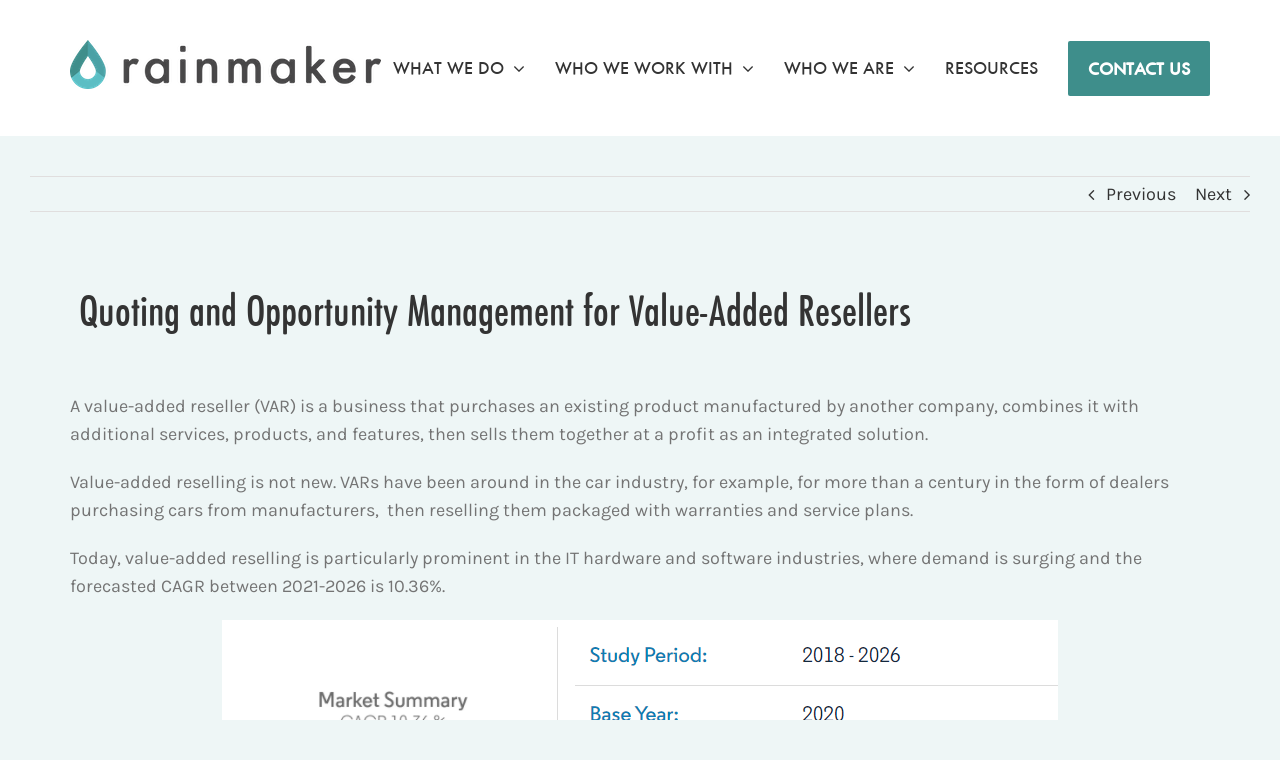

--- FILE ---
content_type: text/html; charset=UTF-8
request_url: https://rainmakercloud.com/blog/2021/07/14/quoting-and-opportunity-management-for-cpq-resellers/
body_size: 22492
content:
<!DOCTYPE html>
<html class="avada-html-layout-wide avada-html-header-position-top avada-is-100-percent-template" dir="ltr" lang="en-US"
	prefix="og: https://ogp.me/ns#"  prefix="og: http://ogp.me/ns# fb: http://ogp.me/ns/fb#">
<head>
	<meta http-equiv="X-UA-Compatible" content="IE=edge" />
	<meta http-equiv="Content-Type" content="text/html; charset=utf-8"/>
	<meta name="viewport" content="width=device-width, initial-scale=1" />
	
		<!-- All in One SEO 4.4.3 - aioseo.com -->
		<meta name="robots" content="max-image-preview:large" />
		<link rel="canonical" href="https://rainmakercloud.com/blog/2021/07/14/quoting-and-opportunity-management-for-cpq-resellers/" />
		<meta name="generator" content="All in One SEO (AIOSEO) 4.4.3" />
		<meta property="og:locale" content="en_US" />
		<meta property="og:site_name" content="Rainmaker Cloud - Innovate Your Salesforce. Transform Your Business." />
		<meta property="og:type" content="article" />
		<meta property="og:title" content="Quoting and Opportunity Management for Value-Added Resellers - Rainmaker Cloud" />
		<meta property="og:url" content="https://rainmakercloud.com/blog/2021/07/14/quoting-and-opportunity-management-for-cpq-resellers/" />
		<meta property="article:published_time" content="2021-07-14T23:03:06+00:00" />
		<meta property="article:modified_time" content="2021-07-21T15:57:48+00:00" />
		<meta name="twitter:card" content="summary_large_image" />
		<meta name="twitter:title" content="Quoting and Opportunity Management for Value-Added Resellers - Rainmaker Cloud" />
		<script type="application/ld+json" class="aioseo-schema">
			{"@context":"https:\/\/schema.org","@graph":[{"@type":"BlogPosting","@id":"https:\/\/rainmakercloud.com\/blog\/2021\/07\/14\/quoting-and-opportunity-management-for-cpq-resellers\/#blogposting","name":"Quoting and Opportunity Management for Value-Added Resellers - Rainmaker Cloud","headline":"Quoting and Opportunity Management for Value-Added Resellers","author":{"@id":"https:\/\/rainmakercloud.com\/blog\/author\/scagle\/#author"},"publisher":{"@id":"https:\/\/rainmakercloud.com\/#organization"},"image":{"@type":"ImageObject","url":"https:\/\/rainmakercloud.com\/wp-content\/uploads\/2021\/07\/iStock-1143055696-1.jpg","width":700,"height":394,"caption":"close up manager man hand typing on keyboard laptop for working report about company's profit with response e-mail marketing from vendor or customer , multitasking job concept"},"datePublished":"2021-07-14T23:03:06+00:00","dateModified":"2021-07-21T15:57:48+00:00","inLanguage":"en-US","mainEntityOfPage":{"@id":"https:\/\/rainmakercloud.com\/blog\/2021\/07\/14\/quoting-and-opportunity-management-for-cpq-resellers\/#webpage"},"isPartOf":{"@id":"https:\/\/rainmakercloud.com\/blog\/2021\/07\/14\/quoting-and-opportunity-management-for-cpq-resellers\/#webpage"},"articleSection":"Technology Expertise"},{"@type":"BreadcrumbList","@id":"https:\/\/rainmakercloud.com\/blog\/2021\/07\/14\/quoting-and-opportunity-management-for-cpq-resellers\/#breadcrumblist","itemListElement":[{"@type":"ListItem","@id":"https:\/\/rainmakercloud.com\/#listItem","position":1,"item":{"@type":"WebPage","@id":"https:\/\/rainmakercloud.com\/","name":"Home","description":"Innovate Your Salesforce. Transform Your Business.","url":"https:\/\/rainmakercloud.com\/"},"nextItem":"https:\/\/rainmakercloud.com\/blog\/2021\/#listItem"},{"@type":"ListItem","@id":"https:\/\/rainmakercloud.com\/blog\/2021\/#listItem","position":2,"item":{"@type":"WebPage","@id":"https:\/\/rainmakercloud.com\/blog\/2021\/","name":"2021","url":"https:\/\/rainmakercloud.com\/blog\/2021\/"},"nextItem":"https:\/\/rainmakercloud.com\/blog\/2021\/07\/#listItem","previousItem":"https:\/\/rainmakercloud.com\/#listItem"},{"@type":"ListItem","@id":"https:\/\/rainmakercloud.com\/blog\/2021\/07\/#listItem","position":3,"item":{"@type":"WebPage","@id":"https:\/\/rainmakercloud.com\/blog\/2021\/07\/","name":"July","url":"https:\/\/rainmakercloud.com\/blog\/2021\/07\/"},"nextItem":"https:\/\/rainmakercloud.com\/blog\/2021\/07\/14\/#listItem","previousItem":"https:\/\/rainmakercloud.com\/blog\/2021\/#listItem"},{"@type":"ListItem","@id":"https:\/\/rainmakercloud.com\/blog\/2021\/07\/14\/#listItem","position":4,"item":{"@type":"WebPage","@id":"https:\/\/rainmakercloud.com\/blog\/2021\/07\/14\/","name":"14","url":"https:\/\/rainmakercloud.com\/blog\/2021\/07\/14\/"},"nextItem":"https:\/\/rainmakercloud.com\/blog\/2021\/07\/14\/quoting-and-opportunity-management-for-cpq-resellers\/#listItem","previousItem":"https:\/\/rainmakercloud.com\/blog\/2021\/07\/#listItem"},{"@type":"ListItem","@id":"https:\/\/rainmakercloud.com\/blog\/2021\/07\/14\/quoting-and-opportunity-management-for-cpq-resellers\/#listItem","position":5,"item":{"@type":"WebPage","@id":"https:\/\/rainmakercloud.com\/blog\/2021\/07\/14\/quoting-and-opportunity-management-for-cpq-resellers\/","name":"Quoting and Opportunity Management for Value-Added Resellers","url":"https:\/\/rainmakercloud.com\/blog\/2021\/07\/14\/quoting-and-opportunity-management-for-cpq-resellers\/"},"previousItem":"https:\/\/rainmakercloud.com\/blog\/2021\/07\/14\/#listItem"}]},{"@type":"Organization","@id":"https:\/\/rainmakercloud.com\/#organization","name":"Rainmaker Cloud","url":"https:\/\/rainmakercloud.com\/"},{"@type":"Person","@id":"https:\/\/rainmakercloud.com\/blog\/author\/scagle\/#author","url":"https:\/\/rainmakercloud.com\/blog\/author\/scagle\/","name":"Stanton Cagle","image":{"@type":"ImageObject","@id":"https:\/\/rainmakercloud.com\/blog\/2021\/07\/14\/quoting-and-opportunity-management-for-cpq-resellers\/#authorImage","url":"https:\/\/secure.gravatar.com\/avatar\/ba788daedd27984496d02e9f19244a06?s=96&d=mm&r=g","width":96,"height":96,"caption":"Stanton Cagle"}},{"@type":"WebPage","@id":"https:\/\/rainmakercloud.com\/blog\/2021\/07\/14\/quoting-and-opportunity-management-for-cpq-resellers\/#webpage","url":"https:\/\/rainmakercloud.com\/blog\/2021\/07\/14\/quoting-and-opportunity-management-for-cpq-resellers\/","name":"Quoting and Opportunity Management for Value-Added Resellers - Rainmaker Cloud","inLanguage":"en-US","isPartOf":{"@id":"https:\/\/rainmakercloud.com\/#website"},"breadcrumb":{"@id":"https:\/\/rainmakercloud.com\/blog\/2021\/07\/14\/quoting-and-opportunity-management-for-cpq-resellers\/#breadcrumblist"},"author":{"@id":"https:\/\/rainmakercloud.com\/blog\/author\/scagle\/#author"},"creator":{"@id":"https:\/\/rainmakercloud.com\/blog\/author\/scagle\/#author"},"image":{"@type":"ImageObject","url":"https:\/\/rainmakercloud.com\/wp-content\/uploads\/2021\/07\/iStock-1143055696-1.jpg","@id":"https:\/\/rainmakercloud.com\/#mainImage","width":700,"height":394,"caption":"close up manager man hand typing on keyboard laptop for working report about company's profit with response e-mail marketing from vendor or customer , multitasking job concept"},"primaryImageOfPage":{"@id":"https:\/\/rainmakercloud.com\/blog\/2021\/07\/14\/quoting-and-opportunity-management-for-cpq-resellers\/#mainImage"},"datePublished":"2021-07-14T23:03:06+00:00","dateModified":"2021-07-21T15:57:48+00:00"},{"@type":"WebSite","@id":"https:\/\/rainmakercloud.com\/#website","url":"https:\/\/rainmakercloud.com\/","name":"Rainmaker Cloud","description":"Innovate Your Salesforce. Transform Your Business.","inLanguage":"en-US","publisher":{"@id":"https:\/\/rainmakercloud.com\/#organization"}}]}
		</script>
		<!-- All in One SEO -->


	<!-- This site is optimized with the Yoast SEO plugin v20.6 - https://yoast.com/wordpress/plugins/seo/ -->
	<title>Quoting and Opportunity Management for Value-Added Resellers - Rainmaker Cloud</title>
	<meta name="description" content="Automated solutions such as CPQ software are key for VARs looking to streamline processes and maximize revenue opportunities." />
	<link rel="canonical" href="https://rainmakercloud.com/blog/2021/07/14/quoting-and-opportunity-management-for-cpq-resellers/" />
	<meta property="og:locale" content="en_US" />
	<meta property="og:type" content="article" />
	<meta property="og:title" content="Quoting and Opportunity Management for Value-Added Resellers" />
	<meta property="og:description" content="Automated solutions such as CPQ software are key for VARs looking to streamline processes and maximize revenue opportunities." />
	<meta property="og:url" content="https://rainmakercloud.com/blog/2021/07/14/quoting-and-opportunity-management-for-cpq-resellers/" />
	<meta property="og:site_name" content="Rainmaker Cloud" />
	<meta property="article:publisher" content="https://www.facebook.com/rainmakercloud" />
	<meta property="article:published_time" content="2021-07-14T23:03:06+00:00" />
	<meta property="article:modified_time" content="2021-07-21T15:57:48+00:00" />
	<meta property="og:image" content="https://rainmakercloud.com/wp-content/uploads/2021/07/iStock-1143055696-1.jpg" />
	<meta property="og:image:width" content="700" />
	<meta property="og:image:height" content="394" />
	<meta property="og:image:type" content="image/jpeg" />
	<meta name="author" content="Stanton Cagle" />
	<meta name="twitter:card" content="summary_large_image" />
	<meta name="twitter:label1" content="Written by" />
	<meta name="twitter:data1" content="Stanton Cagle" />
	<meta name="twitter:label2" content="Est. reading time" />
	<meta name="twitter:data2" content="6 minutes" />
	<script type="application/ld+json" class="yoast-schema-graph">{"@context":"https://schema.org","@graph":[{"@type":"Article","@id":"https://rainmakercloud.com/blog/2021/07/14/quoting-and-opportunity-management-for-cpq-resellers/#article","isPartOf":{"@id":"https://rainmakercloud.com/blog/2021/07/14/quoting-and-opportunity-management-for-cpq-resellers/"},"author":{"name":"Stanton Cagle","@id":"https://rainmakercloud.com/#/schema/person/87c201e89e722ad7cc065555882d4aa9"},"headline":"Quoting and Opportunity Management for Value-Added Resellers","datePublished":"2021-07-14T23:03:06+00:00","dateModified":"2021-07-21T15:57:48+00:00","mainEntityOfPage":{"@id":"https://rainmakercloud.com/blog/2021/07/14/quoting-and-opportunity-management-for-cpq-resellers/"},"wordCount":1278,"commentCount":0,"publisher":{"@id":"https://rainmakercloud.com/#organization"},"image":{"@id":"https://rainmakercloud.com/blog/2021/07/14/quoting-and-opportunity-management-for-cpq-resellers/#primaryimage"},"thumbnailUrl":"https://rainmakercloud.com/wp-content/uploads/2021/07/iStock-1143055696-1.jpg","articleSection":["Technology Expertise"],"inLanguage":"en-US","potentialAction":[{"@type":"CommentAction","name":"Comment","target":["https://rainmakercloud.com/blog/2021/07/14/quoting-and-opportunity-management-for-cpq-resellers/#respond"]}]},{"@type":"WebPage","@id":"https://rainmakercloud.com/blog/2021/07/14/quoting-and-opportunity-management-for-cpq-resellers/","url":"https://rainmakercloud.com/blog/2021/07/14/quoting-and-opportunity-management-for-cpq-resellers/","name":"Quoting and Opportunity Management for Value-Added Resellers","isPartOf":{"@id":"https://rainmakercloud.com/#website"},"primaryImageOfPage":{"@id":"https://rainmakercloud.com/blog/2021/07/14/quoting-and-opportunity-management-for-cpq-resellers/#primaryimage"},"image":{"@id":"https://rainmakercloud.com/blog/2021/07/14/quoting-and-opportunity-management-for-cpq-resellers/#primaryimage"},"thumbnailUrl":"https://rainmakercloud.com/wp-content/uploads/2021/07/iStock-1143055696-1.jpg","datePublished":"2021-07-14T23:03:06+00:00","dateModified":"2021-07-21T15:57:48+00:00","description":"Automated solutions such as CPQ software are key for VARs looking to streamline processes and maximize revenue opportunities.","breadcrumb":{"@id":"https://rainmakercloud.com/blog/2021/07/14/quoting-and-opportunity-management-for-cpq-resellers/#breadcrumb"},"inLanguage":"en-US","potentialAction":[{"@type":"ReadAction","target":["https://rainmakercloud.com/blog/2021/07/14/quoting-and-opportunity-management-for-cpq-resellers/"]}]},{"@type":"ImageObject","inLanguage":"en-US","@id":"https://rainmakercloud.com/blog/2021/07/14/quoting-and-opportunity-management-for-cpq-resellers/#primaryimage","url":"https://rainmakercloud.com/wp-content/uploads/2021/07/iStock-1143055696-1.jpg","contentUrl":"https://rainmakercloud.com/wp-content/uploads/2021/07/iStock-1143055696-1.jpg","width":700,"height":394,"caption":"close up manager man hand typing on keyboard laptop for working report about company's profit with response e-mail marketing from vendor or customer , multitasking job concept"},{"@type":"BreadcrumbList","@id":"https://rainmakercloud.com/blog/2021/07/14/quoting-and-opportunity-management-for-cpq-resellers/#breadcrumb","itemListElement":[{"@type":"ListItem","position":1,"name":"Home","item":"https://rainmakercloud.com/"},{"@type":"ListItem","position":2,"name":"Quoting and Opportunity Management for Value-Added Resellers"}]},{"@type":"WebSite","@id":"https://rainmakercloud.com/#website","url":"https://rainmakercloud.com/","name":"Rainmaker Cloud","description":"Innovate Your Salesforce. Transform Your Business.","publisher":{"@id":"https://rainmakercloud.com/#organization"},"potentialAction":[{"@type":"SearchAction","target":{"@type":"EntryPoint","urlTemplate":"https://rainmakercloud.com/?s={search_term_string}"},"query-input":"required name=search_term_string"}],"inLanguage":"en-US"},{"@type":"Organization","@id":"https://rainmakercloud.com/#organization","name":"Rainmaker Cloud","url":"https://rainmakercloud.com/","logo":{"@type":"ImageObject","inLanguage":"en-US","@id":"https://rainmakercloud.com/#/schema/logo/image/","url":"https://rainmakercloud.com/wp-content/uploads/2021/01/rainmaker_cloud.png","contentUrl":"https://rainmakercloud.com/wp-content/uploads/2021/01/rainmaker_cloud.png","width":622,"height":98,"caption":"Rainmaker Cloud"},"image":{"@id":"https://rainmakercloud.com/#/schema/logo/image/"},"sameAs":["https://www.facebook.com/rainmakercloud","https://www.linkedin.com/company/rainmaker-associates-llc"]},{"@type":"Person","@id":"https://rainmakercloud.com/#/schema/person/87c201e89e722ad7cc065555882d4aa9","name":"Stanton Cagle","image":{"@type":"ImageObject","inLanguage":"en-US","@id":"https://rainmakercloud.com/#/schema/person/image/","url":"https://secure.gravatar.com/avatar/ba788daedd27984496d02e9f19244a06?s=96&d=mm&r=g","contentUrl":"https://secure.gravatar.com/avatar/ba788daedd27984496d02e9f19244a06?s=96&d=mm&r=g","caption":"Stanton Cagle"},"url":"https://rainmakercloud.com/blog/author/scagle/"}]}</script>
	<!-- / Yoast SEO plugin. -->


<link rel='dns-prefetch' href='//js.hs-scripts.com' />
<link rel='dns-prefetch' href='//s.w.org' />
<link rel="alternate" type="application/rss+xml" title="Rainmaker Cloud &raquo; Feed" href="https://rainmakercloud.com/feed/" />
<link rel="alternate" type="application/rss+xml" title="Rainmaker Cloud &raquo; Comments Feed" href="https://rainmakercloud.com/comments/feed/" />
					<link rel="shortcut icon" href="https://rainmakercloud.com/wp-content/uploads/2019/08/favicon-32x32-1.png" type="image/x-icon" />
		
					<!-- Apple Touch Icon -->
			<link rel="apple-touch-icon" sizes="180x180" href="https://rainmakercloud.com/wp-content/uploads/2019/08/apple-touch-icon-114x114.png">
		
					<!-- Android Icon -->
			<link rel="icon" sizes="192x192" href="https://rainmakercloud.com/wp-content/uploads/2019/08/apple-touch-icon-57x57.png">
		
					<!-- MS Edge Icon -->
			<meta name="msapplication-TileImage" content="https://rainmakercloud.com/wp-content/uploads/2019/08/apple-touch-icon-72x72.png">
				<link rel="alternate" type="application/rss+xml" title="Rainmaker Cloud &raquo; Quoting and Opportunity Management for Value-Added Resellers Comments Feed" href="https://rainmakercloud.com/blog/2021/07/14/quoting-and-opportunity-management-for-cpq-resellers/feed/" />

		<meta property="og:title" content="Quoting and Opportunity Management for Value-Added Resellers"/>
		<meta property="og:type" content="article"/>
		<meta property="og:url" content="https://rainmakercloud.com/blog/2021/07/14/quoting-and-opportunity-management-for-cpq-resellers/"/>
		<meta property="og:site_name" content="Rainmaker Cloud"/>
		<meta property="og:description" content=" Quoting and Opportunity Management for Value-Added Resellers
A value-added reseller (VAR) is a business that purchases an existing product manufactured by another company, combines it with additional services, products, and features, then sells them together at a profit as an integrated solution.

Value-added reselling is not new. VARs have been around"/>

									<meta property="og:image" content="https://rainmakercloud.com/wp-content/uploads/2021/07/iStock-1143055696-1.jpg"/>
									<!-- This site uses the Google Analytics by MonsterInsights plugin v9.11.1 - Using Analytics tracking - https://www.monsterinsights.com/ -->
							<script src="//www.googletagmanager.com/gtag/js?id=G-3XMMPSMH98"  data-cfasync="false" data-wpfc-render="false" type="text/javascript" async></script>
			<script data-cfasync="false" data-wpfc-render="false" type="text/javascript">
				var mi_version = '9.11.1';
				var mi_track_user = true;
				var mi_no_track_reason = '';
								var MonsterInsightsDefaultLocations = {"page_location":"https:\/\/rainmakercloud.com\/blog\/2021\/07\/14\/quoting-and-opportunity-management-for-cpq-resellers\/"};
								if ( typeof MonsterInsightsPrivacyGuardFilter === 'function' ) {
					var MonsterInsightsLocations = (typeof MonsterInsightsExcludeQuery === 'object') ? MonsterInsightsPrivacyGuardFilter( MonsterInsightsExcludeQuery ) : MonsterInsightsPrivacyGuardFilter( MonsterInsightsDefaultLocations );
				} else {
					var MonsterInsightsLocations = (typeof MonsterInsightsExcludeQuery === 'object') ? MonsterInsightsExcludeQuery : MonsterInsightsDefaultLocations;
				}

								var disableStrs = [
										'ga-disable-G-3XMMPSMH98',
									];

				/* Function to detect opted out users */
				function __gtagTrackerIsOptedOut() {
					for (var index = 0; index < disableStrs.length; index++) {
						if (document.cookie.indexOf(disableStrs[index] + '=true') > -1) {
							return true;
						}
					}

					return false;
				}

				/* Disable tracking if the opt-out cookie exists. */
				if (__gtagTrackerIsOptedOut()) {
					for (var index = 0; index < disableStrs.length; index++) {
						window[disableStrs[index]] = true;
					}
				}

				/* Opt-out function */
				function __gtagTrackerOptout() {
					for (var index = 0; index < disableStrs.length; index++) {
						document.cookie = disableStrs[index] + '=true; expires=Thu, 31 Dec 2099 23:59:59 UTC; path=/';
						window[disableStrs[index]] = true;
					}
				}

				if ('undefined' === typeof gaOptout) {
					function gaOptout() {
						__gtagTrackerOptout();
					}
				}
								window.dataLayer = window.dataLayer || [];

				window.MonsterInsightsDualTracker = {
					helpers: {},
					trackers: {},
				};
				if (mi_track_user) {
					function __gtagDataLayer() {
						dataLayer.push(arguments);
					}

					function __gtagTracker(type, name, parameters) {
						if (!parameters) {
							parameters = {};
						}

						if (parameters.send_to) {
							__gtagDataLayer.apply(null, arguments);
							return;
						}

						if (type === 'event') {
														parameters.send_to = monsterinsights_frontend.v4_id;
							var hookName = name;
							if (typeof parameters['event_category'] !== 'undefined') {
								hookName = parameters['event_category'] + ':' + name;
							}

							if (typeof MonsterInsightsDualTracker.trackers[hookName] !== 'undefined') {
								MonsterInsightsDualTracker.trackers[hookName](parameters);
							} else {
								__gtagDataLayer('event', name, parameters);
							}
							
						} else {
							__gtagDataLayer.apply(null, arguments);
						}
					}

					__gtagTracker('js', new Date());
					__gtagTracker('set', {
						'developer_id.dZGIzZG': true,
											});
					if ( MonsterInsightsLocations.page_location ) {
						__gtagTracker('set', MonsterInsightsLocations);
					}
										__gtagTracker('config', 'G-3XMMPSMH98', {"forceSSL":"true","link_attribution":"true"} );
										window.gtag = __gtagTracker;										(function () {
						/* https://developers.google.com/analytics/devguides/collection/analyticsjs/ */
						/* ga and __gaTracker compatibility shim. */
						var noopfn = function () {
							return null;
						};
						var newtracker = function () {
							return new Tracker();
						};
						var Tracker = function () {
							return null;
						};
						var p = Tracker.prototype;
						p.get = noopfn;
						p.set = noopfn;
						p.send = function () {
							var args = Array.prototype.slice.call(arguments);
							args.unshift('send');
							__gaTracker.apply(null, args);
						};
						var __gaTracker = function () {
							var len = arguments.length;
							if (len === 0) {
								return;
							}
							var f = arguments[len - 1];
							if (typeof f !== 'object' || f === null || typeof f.hitCallback !== 'function') {
								if ('send' === arguments[0]) {
									var hitConverted, hitObject = false, action;
									if ('event' === arguments[1]) {
										if ('undefined' !== typeof arguments[3]) {
											hitObject = {
												'eventAction': arguments[3],
												'eventCategory': arguments[2],
												'eventLabel': arguments[4],
												'value': arguments[5] ? arguments[5] : 1,
											}
										}
									}
									if ('pageview' === arguments[1]) {
										if ('undefined' !== typeof arguments[2]) {
											hitObject = {
												'eventAction': 'page_view',
												'page_path': arguments[2],
											}
										}
									}
									if (typeof arguments[2] === 'object') {
										hitObject = arguments[2];
									}
									if (typeof arguments[5] === 'object') {
										Object.assign(hitObject, arguments[5]);
									}
									if ('undefined' !== typeof arguments[1].hitType) {
										hitObject = arguments[1];
										if ('pageview' === hitObject.hitType) {
											hitObject.eventAction = 'page_view';
										}
									}
									if (hitObject) {
										action = 'timing' === arguments[1].hitType ? 'timing_complete' : hitObject.eventAction;
										hitConverted = mapArgs(hitObject);
										__gtagTracker('event', action, hitConverted);
									}
								}
								return;
							}

							function mapArgs(args) {
								var arg, hit = {};
								var gaMap = {
									'eventCategory': 'event_category',
									'eventAction': 'event_action',
									'eventLabel': 'event_label',
									'eventValue': 'event_value',
									'nonInteraction': 'non_interaction',
									'timingCategory': 'event_category',
									'timingVar': 'name',
									'timingValue': 'value',
									'timingLabel': 'event_label',
									'page': 'page_path',
									'location': 'page_location',
									'title': 'page_title',
									'referrer' : 'page_referrer',
								};
								for (arg in args) {
																		if (!(!args.hasOwnProperty(arg) || !gaMap.hasOwnProperty(arg))) {
										hit[gaMap[arg]] = args[arg];
									} else {
										hit[arg] = args[arg];
									}
								}
								return hit;
							}

							try {
								f.hitCallback();
							} catch (ex) {
							}
						};
						__gaTracker.create = newtracker;
						__gaTracker.getByName = newtracker;
						__gaTracker.getAll = function () {
							return [];
						};
						__gaTracker.remove = noopfn;
						__gaTracker.loaded = true;
						window['__gaTracker'] = __gaTracker;
					})();
									} else {
										console.log("");
					(function () {
						function __gtagTracker() {
							return null;
						}

						window['__gtagTracker'] = __gtagTracker;
						window['gtag'] = __gtagTracker;
					})();
									}
			</script>
							<!-- / Google Analytics by MonsterInsights -->
		<script type="text/javascript">
window._wpemojiSettings = {"baseUrl":"https:\/\/s.w.org\/images\/core\/emoji\/14.0.0\/72x72\/","ext":".png","svgUrl":"https:\/\/s.w.org\/images\/core\/emoji\/14.0.0\/svg\/","svgExt":".svg","source":{"concatemoji":"https:\/\/rainmakercloud.com\/wp-includes\/js\/wp-emoji-release.min.js?ver=6.0.11"}};
/*! This file is auto-generated */
!function(e,a,t){var n,r,o,i=a.createElement("canvas"),p=i.getContext&&i.getContext("2d");function s(e,t){var a=String.fromCharCode,e=(p.clearRect(0,0,i.width,i.height),p.fillText(a.apply(this,e),0,0),i.toDataURL());return p.clearRect(0,0,i.width,i.height),p.fillText(a.apply(this,t),0,0),e===i.toDataURL()}function c(e){var t=a.createElement("script");t.src=e,t.defer=t.type="text/javascript",a.getElementsByTagName("head")[0].appendChild(t)}for(o=Array("flag","emoji"),t.supports={everything:!0,everythingExceptFlag:!0},r=0;r<o.length;r++)t.supports[o[r]]=function(e){if(!p||!p.fillText)return!1;switch(p.textBaseline="top",p.font="600 32px Arial",e){case"flag":return s([127987,65039,8205,9895,65039],[127987,65039,8203,9895,65039])?!1:!s([55356,56826,55356,56819],[55356,56826,8203,55356,56819])&&!s([55356,57332,56128,56423,56128,56418,56128,56421,56128,56430,56128,56423,56128,56447],[55356,57332,8203,56128,56423,8203,56128,56418,8203,56128,56421,8203,56128,56430,8203,56128,56423,8203,56128,56447]);case"emoji":return!s([129777,127995,8205,129778,127999],[129777,127995,8203,129778,127999])}return!1}(o[r]),t.supports.everything=t.supports.everything&&t.supports[o[r]],"flag"!==o[r]&&(t.supports.everythingExceptFlag=t.supports.everythingExceptFlag&&t.supports[o[r]]);t.supports.everythingExceptFlag=t.supports.everythingExceptFlag&&!t.supports.flag,t.DOMReady=!1,t.readyCallback=function(){t.DOMReady=!0},t.supports.everything||(n=function(){t.readyCallback()},a.addEventListener?(a.addEventListener("DOMContentLoaded",n,!1),e.addEventListener("load",n,!1)):(e.attachEvent("onload",n),a.attachEvent("onreadystatechange",function(){"complete"===a.readyState&&t.readyCallback()})),(e=t.source||{}).concatemoji?c(e.concatemoji):e.wpemoji&&e.twemoji&&(c(e.twemoji),c(e.wpemoji)))}(window,document,window._wpemojiSettings);
</script>
<link rel="preload" href="https://rainmakercloud.com/wp-content/plugins/fusion/includes/css/webfonts/MaterialIcons-Regular.woff2" as="font" type="font/woff2" crossorigin><style type="text/css">
img.wp-smiley,
img.emoji {
	display: inline !important;
	border: none !important;
	box-shadow: none !important;
	height: 1em !important;
	width: 1em !important;
	margin: 0 0.07em !important;
	vertical-align: -0.1em !important;
	background: none !important;
	padding: 0 !important;
}
</style>
	<link rel='stylesheet' id='pardot-css'  href='https://rainmakercloud.com/wp-content/plugins/pardot/build/style-index.css?ver=1717428621' type='text/css' media='all' />
<style id='global-styles-inline-css' type='text/css'>
body{--wp--preset--color--black: #000000;--wp--preset--color--cyan-bluish-gray: #abb8c3;--wp--preset--color--white: #ffffff;--wp--preset--color--pale-pink: #f78da7;--wp--preset--color--vivid-red: #cf2e2e;--wp--preset--color--luminous-vivid-orange: #ff6900;--wp--preset--color--luminous-vivid-amber: #fcb900;--wp--preset--color--light-green-cyan: #7bdcb5;--wp--preset--color--vivid-green-cyan: #00d084;--wp--preset--color--pale-cyan-blue: #8ed1fc;--wp--preset--color--vivid-cyan-blue: #0693e3;--wp--preset--color--vivid-purple: #9b51e0;--wp--preset--gradient--vivid-cyan-blue-to-vivid-purple: linear-gradient(135deg,rgba(6,147,227,1) 0%,rgb(155,81,224) 100%);--wp--preset--gradient--light-green-cyan-to-vivid-green-cyan: linear-gradient(135deg,rgb(122,220,180) 0%,rgb(0,208,130) 100%);--wp--preset--gradient--luminous-vivid-amber-to-luminous-vivid-orange: linear-gradient(135deg,rgba(252,185,0,1) 0%,rgba(255,105,0,1) 100%);--wp--preset--gradient--luminous-vivid-orange-to-vivid-red: linear-gradient(135deg,rgba(255,105,0,1) 0%,rgb(207,46,46) 100%);--wp--preset--gradient--very-light-gray-to-cyan-bluish-gray: linear-gradient(135deg,rgb(238,238,238) 0%,rgb(169,184,195) 100%);--wp--preset--gradient--cool-to-warm-spectrum: linear-gradient(135deg,rgb(74,234,220) 0%,rgb(151,120,209) 20%,rgb(207,42,186) 40%,rgb(238,44,130) 60%,rgb(251,105,98) 80%,rgb(254,248,76) 100%);--wp--preset--gradient--blush-light-purple: linear-gradient(135deg,rgb(255,206,236) 0%,rgb(152,150,240) 100%);--wp--preset--gradient--blush-bordeaux: linear-gradient(135deg,rgb(254,205,165) 0%,rgb(254,45,45) 50%,rgb(107,0,62) 100%);--wp--preset--gradient--luminous-dusk: linear-gradient(135deg,rgb(255,203,112) 0%,rgb(199,81,192) 50%,rgb(65,88,208) 100%);--wp--preset--gradient--pale-ocean: linear-gradient(135deg,rgb(255,245,203) 0%,rgb(182,227,212) 50%,rgb(51,167,181) 100%);--wp--preset--gradient--electric-grass: linear-gradient(135deg,rgb(202,248,128) 0%,rgb(113,206,126) 100%);--wp--preset--gradient--midnight: linear-gradient(135deg,rgb(2,3,129) 0%,rgb(40,116,252) 100%);--wp--preset--duotone--dark-grayscale: url('#wp-duotone-dark-grayscale');--wp--preset--duotone--grayscale: url('#wp-duotone-grayscale');--wp--preset--duotone--purple-yellow: url('#wp-duotone-purple-yellow');--wp--preset--duotone--blue-red: url('#wp-duotone-blue-red');--wp--preset--duotone--midnight: url('#wp-duotone-midnight');--wp--preset--duotone--magenta-yellow: url('#wp-duotone-magenta-yellow');--wp--preset--duotone--purple-green: url('#wp-duotone-purple-green');--wp--preset--duotone--blue-orange: url('#wp-duotone-blue-orange');--wp--preset--font-size--small: 13.5px;--wp--preset--font-size--medium: 20px;--wp--preset--font-size--large: 27px;--wp--preset--font-size--x-large: 42px;--wp--preset--font-size--normal: 18px;--wp--preset--font-size--xlarge: 36px;--wp--preset--font-size--huge: 54px;}.has-black-color{color: var(--wp--preset--color--black) !important;}.has-cyan-bluish-gray-color{color: var(--wp--preset--color--cyan-bluish-gray) !important;}.has-white-color{color: var(--wp--preset--color--white) !important;}.has-pale-pink-color{color: var(--wp--preset--color--pale-pink) !important;}.has-vivid-red-color{color: var(--wp--preset--color--vivid-red) !important;}.has-luminous-vivid-orange-color{color: var(--wp--preset--color--luminous-vivid-orange) !important;}.has-luminous-vivid-amber-color{color: var(--wp--preset--color--luminous-vivid-amber) !important;}.has-light-green-cyan-color{color: var(--wp--preset--color--light-green-cyan) !important;}.has-vivid-green-cyan-color{color: var(--wp--preset--color--vivid-green-cyan) !important;}.has-pale-cyan-blue-color{color: var(--wp--preset--color--pale-cyan-blue) !important;}.has-vivid-cyan-blue-color{color: var(--wp--preset--color--vivid-cyan-blue) !important;}.has-vivid-purple-color{color: var(--wp--preset--color--vivid-purple) !important;}.has-black-background-color{background-color: var(--wp--preset--color--black) !important;}.has-cyan-bluish-gray-background-color{background-color: var(--wp--preset--color--cyan-bluish-gray) !important;}.has-white-background-color{background-color: var(--wp--preset--color--white) !important;}.has-pale-pink-background-color{background-color: var(--wp--preset--color--pale-pink) !important;}.has-vivid-red-background-color{background-color: var(--wp--preset--color--vivid-red) !important;}.has-luminous-vivid-orange-background-color{background-color: var(--wp--preset--color--luminous-vivid-orange) !important;}.has-luminous-vivid-amber-background-color{background-color: var(--wp--preset--color--luminous-vivid-amber) !important;}.has-light-green-cyan-background-color{background-color: var(--wp--preset--color--light-green-cyan) !important;}.has-vivid-green-cyan-background-color{background-color: var(--wp--preset--color--vivid-green-cyan) !important;}.has-pale-cyan-blue-background-color{background-color: var(--wp--preset--color--pale-cyan-blue) !important;}.has-vivid-cyan-blue-background-color{background-color: var(--wp--preset--color--vivid-cyan-blue) !important;}.has-vivid-purple-background-color{background-color: var(--wp--preset--color--vivid-purple) !important;}.has-black-border-color{border-color: var(--wp--preset--color--black) !important;}.has-cyan-bluish-gray-border-color{border-color: var(--wp--preset--color--cyan-bluish-gray) !important;}.has-white-border-color{border-color: var(--wp--preset--color--white) !important;}.has-pale-pink-border-color{border-color: var(--wp--preset--color--pale-pink) !important;}.has-vivid-red-border-color{border-color: var(--wp--preset--color--vivid-red) !important;}.has-luminous-vivid-orange-border-color{border-color: var(--wp--preset--color--luminous-vivid-orange) !important;}.has-luminous-vivid-amber-border-color{border-color: var(--wp--preset--color--luminous-vivid-amber) !important;}.has-light-green-cyan-border-color{border-color: var(--wp--preset--color--light-green-cyan) !important;}.has-vivid-green-cyan-border-color{border-color: var(--wp--preset--color--vivid-green-cyan) !important;}.has-pale-cyan-blue-border-color{border-color: var(--wp--preset--color--pale-cyan-blue) !important;}.has-vivid-cyan-blue-border-color{border-color: var(--wp--preset--color--vivid-cyan-blue) !important;}.has-vivid-purple-border-color{border-color: var(--wp--preset--color--vivid-purple) !important;}.has-vivid-cyan-blue-to-vivid-purple-gradient-background{background: var(--wp--preset--gradient--vivid-cyan-blue-to-vivid-purple) !important;}.has-light-green-cyan-to-vivid-green-cyan-gradient-background{background: var(--wp--preset--gradient--light-green-cyan-to-vivid-green-cyan) !important;}.has-luminous-vivid-amber-to-luminous-vivid-orange-gradient-background{background: var(--wp--preset--gradient--luminous-vivid-amber-to-luminous-vivid-orange) !important;}.has-luminous-vivid-orange-to-vivid-red-gradient-background{background: var(--wp--preset--gradient--luminous-vivid-orange-to-vivid-red) !important;}.has-very-light-gray-to-cyan-bluish-gray-gradient-background{background: var(--wp--preset--gradient--very-light-gray-to-cyan-bluish-gray) !important;}.has-cool-to-warm-spectrum-gradient-background{background: var(--wp--preset--gradient--cool-to-warm-spectrum) !important;}.has-blush-light-purple-gradient-background{background: var(--wp--preset--gradient--blush-light-purple) !important;}.has-blush-bordeaux-gradient-background{background: var(--wp--preset--gradient--blush-bordeaux) !important;}.has-luminous-dusk-gradient-background{background: var(--wp--preset--gradient--luminous-dusk) !important;}.has-pale-ocean-gradient-background{background: var(--wp--preset--gradient--pale-ocean) !important;}.has-electric-grass-gradient-background{background: var(--wp--preset--gradient--electric-grass) !important;}.has-midnight-gradient-background{background: var(--wp--preset--gradient--midnight) !important;}.has-small-font-size{font-size: var(--wp--preset--font-size--small) !important;}.has-medium-font-size{font-size: var(--wp--preset--font-size--medium) !important;}.has-large-font-size{font-size: var(--wp--preset--font-size--large) !important;}.has-x-large-font-size{font-size: var(--wp--preset--font-size--x-large) !important;}
</style>
<link rel='stylesheet' id='bootstrap-css'  href='https://rainmakercloud.com/wp-content/plugins/fusion/includes/bootstrap/front/css/bootstrap.min.css?ver=3.3.5' type='text/css' media='all' />
<link rel='stylesheet' id='fsn_bootstrap-css'  href='https://rainmakercloud.com/wp-content/plugins/fusion/includes/css/fusion-bootstrap.css?ver=1.3.0' type='text/css' media='all' />
<link rel='stylesheet' id='material-icons-css'  href='https://rainmakercloud.com/wp-content/plugins/fusion/includes/css/material-icons.css?ver=1.5.4' type='text/css' media='all' />
<link rel='stylesheet' id='fsn_core-css'  href='https://rainmakercloud.com/wp-content/plugins/fusion/includes/css/fusion-core.css?ver=1.3.6' type='text/css' media='all' />
<link rel='stylesheet' id='fusion-dynamic-css-css'  href='https://rainmakercloud.com/wp-content/uploads/fusion-styles/37b7fc13cbc6013bd532d671f3328405.min.css?ver=3.7.1' type='text/css' media='all' />
<script type='text/javascript' src='https://rainmakercloud.com/wp-content/plugins/google-analytics-premium/assets/js/frontend-gtag.min.js?ver=9.11.1' id='monsterinsights-frontend-script-js'></script>
<script data-cfasync="false" data-wpfc-render="false" type="text/javascript" id='monsterinsights-frontend-script-js-extra'>/* <![CDATA[ */
var monsterinsights_frontend = {"js_events_tracking":"true","download_extensions":"doc,pdf,ppt,zip,xls,docx,pptx,xlsx","inbound_paths":"[{\"path\":\"\\\/go\\\/\",\"label\":\"affiliate\"},{\"path\":\"\\\/recommend\\\/\",\"label\":\"affiliate\"}]","home_url":"https:\/\/rainmakercloud.com","hash_tracking":"false","v4_id":"G-3XMMPSMH98"};/* ]]> */
</script>
<script type='text/javascript' src='https://rainmakercloud.com/wp-includes/js/jquery/jquery.min.js?ver=3.6.0' id='jquery-core-js'></script>
<script type='text/javascript' src='https://rainmakercloud.com/wp-includes/js/jquery/jquery-migrate.min.js?ver=3.3.2' id='jquery-migrate-js'></script>
<link rel="https://api.w.org/" href="https://rainmakercloud.com/wp-json/" /><link rel="alternate" type="application/json" href="https://rainmakercloud.com/wp-json/wp/v2/posts/4288" /><link rel="EditURI" type="application/rsd+xml" title="RSD" href="https://rainmakercloud.com/xmlrpc.php?rsd" />
<link rel="wlwmanifest" type="application/wlwmanifest+xml" href="https://rainmakercloud.com/wp-includes/wlwmanifest.xml" /> 
<meta name="generator" content="WordPress 6.0.11" />
<link rel='shortlink' href='https://rainmakercloud.com/?p=4288' />
<link rel="alternate" type="application/json+oembed" href="https://rainmakercloud.com/wp-json/oembed/1.0/embed?url=https%3A%2F%2Frainmakercloud.com%2Fblog%2F2021%2F07%2F14%2Fquoting-and-opportunity-management-for-cpq-resellers%2F" />
<link rel="alternate" type="text/xml+oembed" href="https://rainmakercloud.com/wp-json/oembed/1.0/embed?url=https%3A%2F%2Frainmakercloud.com%2Fblog%2F2021%2F07%2F14%2Fquoting-and-opportunity-management-for-cpq-resellers%2F&#038;format=xml" />
			<!-- DO NOT COPY THIS SNIPPET! Start of Page Analytics Tracking for HubSpot WordPress plugin v10.1.16-->
			<script type="text/javascript" class="hsq-set-content-id" data-content-id="blog-post">
				var _hsq = _hsq || [];
				_hsq.push(["setContentType", "blog-post"]);
			</script>
			<!-- DO NOT COPY THIS SNIPPET! End of Page Analytics Tracking for HubSpot WordPress plugin -->
			<!-- Linkedin Insight Base Code --!><script type='text/javascript'>_linkedin_partner_id = '2634730';window._linkedin_data_partner_ids = window._linkedin_data_partner_ids || [];window._linkedin_data_partner_ids.push(_linkedin_partner_id);</script><script type='text/javascript'>(function(){var s = document.getElementsByTagName('script')[0];var b = document.createElement('script');b.type = 'text/javascript';b.async = true;b.src = 'https://snap.licdn.com/li.lms-analytics/insight.min.js';s.parentNode.insertBefore(b, s);})();</script><noscript><img height='1' width='1' style='display:none;' alt='' src='https://dc.ads.linkedin.com/collect/?pid=2634730&fmt=gif' /></noscript><!-- End Linkedin Insight Base Code --!>
<style type="text/css" id="css-fb-visibility">@media screen and (max-width: 640px){.fusion-no-small-visibility{display:none !important;}body:not(.fusion-builder-ui-wireframe) .sm-text-align-center{text-align:center !important;}body:not(.fusion-builder-ui-wireframe) .sm-text-align-left{text-align:left !important;}body:not(.fusion-builder-ui-wireframe) .sm-text-align-right{text-align:right !important;}body:not(.fusion-builder-ui-wireframe) .sm-flex-align-center{justify-content:center !important;}body:not(.fusion-builder-ui-wireframe) .sm-flex-align-flex-start{justify-content:flex-start !important;}body:not(.fusion-builder-ui-wireframe) .sm-flex-align-flex-end{justify-content:flex-end !important;}body:not(.fusion-builder-ui-wireframe) .sm-mx-auto{margin-left:auto !important;margin-right:auto !important;}body:not(.fusion-builder-ui-wireframe) .sm-ml-auto{margin-left:auto !important;}body:not(.fusion-builder-ui-wireframe) .sm-mr-auto{margin-right:auto !important;}body:not(.fusion-builder-ui-wireframe) .fusion-absolute-position-small{position:absolute;top:auto;width:100%;}}@media screen and (min-width: 641px) and (max-width: 1051px){.fusion-no-medium-visibility{display:none !important;}body:not(.fusion-builder-ui-wireframe) .md-text-align-center{text-align:center !important;}body:not(.fusion-builder-ui-wireframe) .md-text-align-left{text-align:left !important;}body:not(.fusion-builder-ui-wireframe) .md-text-align-right{text-align:right !important;}body:not(.fusion-builder-ui-wireframe) .md-flex-align-center{justify-content:center !important;}body:not(.fusion-builder-ui-wireframe) .md-flex-align-flex-start{justify-content:flex-start !important;}body:not(.fusion-builder-ui-wireframe) .md-flex-align-flex-end{justify-content:flex-end !important;}body:not(.fusion-builder-ui-wireframe) .md-mx-auto{margin-left:auto !important;margin-right:auto !important;}body:not(.fusion-builder-ui-wireframe) .md-ml-auto{margin-left:auto !important;}body:not(.fusion-builder-ui-wireframe) .md-mr-auto{margin-right:auto !important;}body:not(.fusion-builder-ui-wireframe) .fusion-absolute-position-medium{position:absolute;top:auto;width:100%;}}@media screen and (min-width: 1052px){.fusion-no-large-visibility{display:none !important;}body:not(.fusion-builder-ui-wireframe) .lg-text-align-center{text-align:center !important;}body:not(.fusion-builder-ui-wireframe) .lg-text-align-left{text-align:left !important;}body:not(.fusion-builder-ui-wireframe) .lg-text-align-right{text-align:right !important;}body:not(.fusion-builder-ui-wireframe) .lg-flex-align-center{justify-content:center !important;}body:not(.fusion-builder-ui-wireframe) .lg-flex-align-flex-start{justify-content:flex-start !important;}body:not(.fusion-builder-ui-wireframe) .lg-flex-align-flex-end{justify-content:flex-end !important;}body:not(.fusion-builder-ui-wireframe) .lg-mx-auto{margin-left:auto !important;margin-right:auto !important;}body:not(.fusion-builder-ui-wireframe) .lg-ml-auto{margin-left:auto !important;}body:not(.fusion-builder-ui-wireframe) .lg-mr-auto{margin-right:auto !important;}body:not(.fusion-builder-ui-wireframe) .fusion-absolute-position-large{position:absolute;top:auto;width:100%;}}</style>
<!-- Meta Pixel Code -->
<script type='text/javascript'>
!function(f,b,e,v,n,t,s){if(f.fbq)return;n=f.fbq=function(){n.callMethod?
n.callMethod.apply(n,arguments):n.queue.push(arguments)};if(!f._fbq)f._fbq=n;
n.push=n;n.loaded=!0;n.version='2.0';n.queue=[];t=b.createElement(e);t.async=!0;
t.src=v;s=b.getElementsByTagName(e)[0];s.parentNode.insertBefore(t,s)}(window,
document,'script','https://connect.facebook.net/en_US/fbevents.js?v=next');
</script>
<!-- End Meta Pixel Code -->

      <script type='text/javascript'>
        var url = window.location.origin + '?ob=open-bridge';
        fbq('set', 'openbridge', '855601291681606', url);
      </script>
    <script type='text/javascript'>fbq('init', '855601291681606', {}, {
    "agent": "wordpress-6.0.11-3.0.16"
})</script><script type='text/javascript'>
    fbq('track', 'PageView', []);
  </script>
<!-- Meta Pixel Code -->
<noscript>
<img height="1" width="1" style="display:none" alt="fbpx"
src="https://www.facebook.com/tr?id=855601291681606&ev=PageView&noscript=1" />
</noscript>
<!-- End Meta Pixel Code -->
<script src="https://www.googleoptimize.com/optimize.js?id=OPT-TFPZB6L"></script>
<!-- Global site tag (gtag.js) - Google Analytics -->
<script async src="https://www.googletagmanager.com/gtag/js?id=G-ZMH2LH9YRJ"></script>
<script>
  window.dataLayer = window.dataLayer || [];
  function gtag(){dataLayer.push(arguments);}
  gtag('js', new Date());

  gtag('config', 'G-ZMH2LH9YRJ');
</script>		<script type="text/javascript">
			var doc = document.documentElement;
			doc.setAttribute( 'data-useragent', navigator.userAgent );
		</script>
		<!-- Global site tag (gtag.js) - Google Analytics -->
<script async src="https://www.googletagmanager.com/gtag/js?id=UA-27923608-1"></script>
<script>
  window.dataLayer = window.dataLayer || [];
  function gtag(){dataLayer.push(arguments);}
  gtag('js', new Date());

  gtag('config', 'UA-27923608-1');
</script>
	<meta name="format-detection" content="telephone=no">	
	<script type="text/javascript">
        (function(i,s,o,g,r,a,m){i['SLScoutObject']=r;i[r]=i[r]||function(){
        (i[r].q=i[r].q||[]).push(arguments)},i[r].l=1*new Date();a=s.createElement(o),
        m=s.getElementsByTagName(o)[0];a.async=1;a.src=g;m.parentNode.insertBefore(a,m)
        })(window,document,'script','https://scout-cdn.salesloft.com/sl.js','slscout');
        slscout(["init", "eyJ0eXAiOiJKV1QiLCJhbGciOiJIUzI1NiJ9.eyJ0IjoxMDc0MjB9.UdUew3gGSUlrFbKnn8zIONTCMua-WRh-w1MVyiQeomE"]);
    </script>
    
    <script>
        (function () {
            var zi = document.createElement('script');
            zi.type = 'text/javascript';
            zi.async = true;
            zi.referrerPolicy = 'unsafe-url';
            zi.src = 'https://ws.zoominfo.com/pixel/62abc18a302314008ea9ed17';
            var s = document.getElementsByTagName('script')[0];
            s.parentNode.insertBefore(zi, s);
        })();
    </script>
	
</head>

<body class="post-template-default single single-post postid-4288 single-format-standard fusion-image-hovers fusion-pagination-sizing fusion-button_type-flat fusion-button_span-no fusion-button_gradient-linear avada-image-rollover-circle-yes avada-image-rollover-no fusion-body ltr fusion-sticky-header no-mobile-slidingbar no-mobile-totop avada-has-rev-slider-styles fusion-disable-outline fusion-sub-menu-fade mobile-logo-pos-left layout-wide-mode avada-has-boxed-modal-shadow- layout-scroll-offset-full avada-has-zero-margin-offset-top fusion-top-header menu-text-align-center mobile-menu-design-flyout fusion-show-pagination-text fusion-header-layout-v1 avada-responsive avada-footer-fx-none avada-menu-highlight-style-textcolor fusion-search-form-classic fusion-main-menu-search-overlay fusion-avatar-square avada-sticky-shrinkage avada-dropdown-styles avada-blog-layout-medium avada-blog-archive-layout-grid avada-header-shadow-no avada-menu-icon-position-left avada-has-megamenu-shadow avada-has-mainmenu-dropdown-divider avada-has-pagetitle-100-width avada-has-pagetitle-bg-full avada-has-breadcrumb-mobile-hidden avada-has-titlebar-hide avada-has-footer-widget-bg-image avada-has-pagination-padding avada-flyout-menu-direction-left avada-ec-views-v1" >

	<svg xmlns="http://www.w3.org/2000/svg" viewBox="0 0 0 0" width="0" height="0" focusable="false" role="none" style="visibility: hidden; position: absolute; left: -9999px; overflow: hidden;" ><defs><filter id="wp-duotone-dark-grayscale"><feColorMatrix color-interpolation-filters="sRGB" type="matrix" values=" .299 .587 .114 0 0 .299 .587 .114 0 0 .299 .587 .114 0 0 .299 .587 .114 0 0 " /><feComponentTransfer color-interpolation-filters="sRGB" ><feFuncR type="table" tableValues="0 0.49803921568627" /><feFuncG type="table" tableValues="0 0.49803921568627" /><feFuncB type="table" tableValues="0 0.49803921568627" /><feFuncA type="table" tableValues="1 1" /></feComponentTransfer><feComposite in2="SourceGraphic" operator="in" /></filter></defs></svg><svg xmlns="http://www.w3.org/2000/svg" viewBox="0 0 0 0" width="0" height="0" focusable="false" role="none" style="visibility: hidden; position: absolute; left: -9999px; overflow: hidden;" ><defs><filter id="wp-duotone-grayscale"><feColorMatrix color-interpolation-filters="sRGB" type="matrix" values=" .299 .587 .114 0 0 .299 .587 .114 0 0 .299 .587 .114 0 0 .299 .587 .114 0 0 " /><feComponentTransfer color-interpolation-filters="sRGB" ><feFuncR type="table" tableValues="0 1" /><feFuncG type="table" tableValues="0 1" /><feFuncB type="table" tableValues="0 1" /><feFuncA type="table" tableValues="1 1" /></feComponentTransfer><feComposite in2="SourceGraphic" operator="in" /></filter></defs></svg><svg xmlns="http://www.w3.org/2000/svg" viewBox="0 0 0 0" width="0" height="0" focusable="false" role="none" style="visibility: hidden; position: absolute; left: -9999px; overflow: hidden;" ><defs><filter id="wp-duotone-purple-yellow"><feColorMatrix color-interpolation-filters="sRGB" type="matrix" values=" .299 .587 .114 0 0 .299 .587 .114 0 0 .299 .587 .114 0 0 .299 .587 .114 0 0 " /><feComponentTransfer color-interpolation-filters="sRGB" ><feFuncR type="table" tableValues="0.54901960784314 0.98823529411765" /><feFuncG type="table" tableValues="0 1" /><feFuncB type="table" tableValues="0.71764705882353 0.25490196078431" /><feFuncA type="table" tableValues="1 1" /></feComponentTransfer><feComposite in2="SourceGraphic" operator="in" /></filter></defs></svg><svg xmlns="http://www.w3.org/2000/svg" viewBox="0 0 0 0" width="0" height="0" focusable="false" role="none" style="visibility: hidden; position: absolute; left: -9999px; overflow: hidden;" ><defs><filter id="wp-duotone-blue-red"><feColorMatrix color-interpolation-filters="sRGB" type="matrix" values=" .299 .587 .114 0 0 .299 .587 .114 0 0 .299 .587 .114 0 0 .299 .587 .114 0 0 " /><feComponentTransfer color-interpolation-filters="sRGB" ><feFuncR type="table" tableValues="0 1" /><feFuncG type="table" tableValues="0 0.27843137254902" /><feFuncB type="table" tableValues="0.5921568627451 0.27843137254902" /><feFuncA type="table" tableValues="1 1" /></feComponentTransfer><feComposite in2="SourceGraphic" operator="in" /></filter></defs></svg><svg xmlns="http://www.w3.org/2000/svg" viewBox="0 0 0 0" width="0" height="0" focusable="false" role="none" style="visibility: hidden; position: absolute; left: -9999px; overflow: hidden;" ><defs><filter id="wp-duotone-midnight"><feColorMatrix color-interpolation-filters="sRGB" type="matrix" values=" .299 .587 .114 0 0 .299 .587 .114 0 0 .299 .587 .114 0 0 .299 .587 .114 0 0 " /><feComponentTransfer color-interpolation-filters="sRGB" ><feFuncR type="table" tableValues="0 0" /><feFuncG type="table" tableValues="0 0.64705882352941" /><feFuncB type="table" tableValues="0 1" /><feFuncA type="table" tableValues="1 1" /></feComponentTransfer><feComposite in2="SourceGraphic" operator="in" /></filter></defs></svg><svg xmlns="http://www.w3.org/2000/svg" viewBox="0 0 0 0" width="0" height="0" focusable="false" role="none" style="visibility: hidden; position: absolute; left: -9999px; overflow: hidden;" ><defs><filter id="wp-duotone-magenta-yellow"><feColorMatrix color-interpolation-filters="sRGB" type="matrix" values=" .299 .587 .114 0 0 .299 .587 .114 0 0 .299 .587 .114 0 0 .299 .587 .114 0 0 " /><feComponentTransfer color-interpolation-filters="sRGB" ><feFuncR type="table" tableValues="0.78039215686275 1" /><feFuncG type="table" tableValues="0 0.94901960784314" /><feFuncB type="table" tableValues="0.35294117647059 0.47058823529412" /><feFuncA type="table" tableValues="1 1" /></feComponentTransfer><feComposite in2="SourceGraphic" operator="in" /></filter></defs></svg><svg xmlns="http://www.w3.org/2000/svg" viewBox="0 0 0 0" width="0" height="0" focusable="false" role="none" style="visibility: hidden; position: absolute; left: -9999px; overflow: hidden;" ><defs><filter id="wp-duotone-purple-green"><feColorMatrix color-interpolation-filters="sRGB" type="matrix" values=" .299 .587 .114 0 0 .299 .587 .114 0 0 .299 .587 .114 0 0 .299 .587 .114 0 0 " /><feComponentTransfer color-interpolation-filters="sRGB" ><feFuncR type="table" tableValues="0.65098039215686 0.40392156862745" /><feFuncG type="table" tableValues="0 1" /><feFuncB type="table" tableValues="0.44705882352941 0.4" /><feFuncA type="table" tableValues="1 1" /></feComponentTransfer><feComposite in2="SourceGraphic" operator="in" /></filter></defs></svg><svg xmlns="http://www.w3.org/2000/svg" viewBox="0 0 0 0" width="0" height="0" focusable="false" role="none" style="visibility: hidden; position: absolute; left: -9999px; overflow: hidden;" ><defs><filter id="wp-duotone-blue-orange"><feColorMatrix color-interpolation-filters="sRGB" type="matrix" values=" .299 .587 .114 0 0 .299 .587 .114 0 0 .299 .587 .114 0 0 .299 .587 .114 0 0 " /><feComponentTransfer color-interpolation-filters="sRGB" ><feFuncR type="table" tableValues="0.098039215686275 1" /><feFuncG type="table" tableValues="0 0.66274509803922" /><feFuncB type="table" tableValues="0.84705882352941 0.41960784313725" /><feFuncA type="table" tableValues="1 1" /></feComponentTransfer><feComposite in2="SourceGraphic" operator="in" /></filter></defs></svg>	<a class="skip-link screen-reader-text" href="#content">Skip to content</a>

	<div id="boxed-wrapper">
		<div class="fusion-sides-frame"></div>
		<div id="wrapper" class="fusion-wrapper">
			<div id="home" style="position:relative;top:-1px;"></div>
			
								
						<div id="sliders-container" class="fusion-slider-visibility">
					</div>
				
				
			<header class="fusion-header-wrapper">
				<div class="fusion-header-v1 fusion-logo-alignment fusion-logo-left fusion-sticky-menu- fusion-sticky-logo-1 fusion-mobile-logo-1  fusion-mobile-menu-design-flyout fusion-header-has-flyout-menu">
					<div class="fusion-header-sticky-height"></div>
<div class="fusion-header">
	<div class="fusion-row">
					<div class="fusion-header-has-flyout-menu-content">
					<div class="fusion-logo" data-margin-top="40px" data-margin-bottom="25px" data-margin-left="0px" data-margin-right="10px">
			<a class="fusion-logo-link"  href="https://rainmakercloud.com/" >

						<!-- standard logo -->
			<img src="https://rainmakercloud.com/wp-content/uploads/2019/10/full_color_main_logo.png" srcset="https://rainmakercloud.com/wp-content/uploads/2019/10/full_color_main_logo.png 1x, https://rainmakercloud.com/wp-content/uploads/2019/10/full_color_main_logo_ret.png 2x" width="311" height="49" style="max-height:49px;height:auto;" alt="Rainmaker Cloud Logo" data-retina_logo_url="https://rainmakercloud.com/wp-content/uploads/2019/10/full_color_main_logo_ret.png" class="fusion-standard-logo" />

											<!-- mobile logo -->
				<img src="https://rainmakercloud.com/wp-content/uploads/2019/10/full_color_main_logoMobile.png" srcset="https://rainmakercloud.com/wp-content/uploads/2019/10/full_color_main_logoMobile.png 1x, https://rainmakercloud.com/wp-content/uploads/2019/10/full_color_main_logo_mobret.png 2x" width="250" height="39" style="max-height:39px;height:auto;" alt="Rainmaker Cloud Logo" data-retina_logo_url="https://rainmakercloud.com/wp-content/uploads/2019/10/full_color_main_logo_mobret.png" class="fusion-mobile-logo" />
			
											<!-- sticky header logo -->
				<img src="https://rainmakercloud.com/wp-content/uploads/2019/10/full_color_main_logo_mobret.png" srcset="https://rainmakercloud.com/wp-content/uploads/2019/10/full_color_main_logo_mobret.png 1x, https://rainmakercloud.com/wp-content/uploads/2019/10/full_color_main_logoMobile.png 2x" width="500" height="79" style="max-height:79px;height:auto;" alt="Rainmaker Cloud Logo" data-retina_logo_url="https://rainmakercloud.com/wp-content/uploads/2019/10/full_color_main_logoMobile.png" class="fusion-sticky-logo" />
					</a>
		</div>		<nav class="fusion-main-menu" aria-label="Main Menu"><div class="fusion-overlay-search">		<form role="search" class="searchform fusion-search-form  fusion-search-form-classic" method="get" action="https://rainmakercloud.com/">
			<div class="fusion-search-form-content">

				
				<div class="fusion-search-field search-field">
					<label><span class="screen-reader-text">Search for:</span>
													<input type="search" value="" name="s" class="s" placeholder="Search..." required aria-required="true" aria-label="Search..."/>
											</label>
				</div>
				<div class="fusion-search-button search-button">
					<input type="submit" class="fusion-search-submit searchsubmit" aria-label="Search" value="&#xf002;" />
									</div>

				
			</div>


			
		</form>
		<div class="fusion-search-spacer"></div><a href="#" role="button" aria-label="Close Search" class="fusion-close-search"></a></div><ul id="menu-rainmaker-main-menu" class="fusion-menu"><li  id="menu-item-1010"  class="menu-item menu-item-type-post_type menu-item-object-page menu-item-has-children menu-item-1010 fusion-dropdown-menu"  data-item-id="1010"><a  title="What We Do" href="https://rainmakercloud.com/our-capabilities/" class="fusion-textcolor-highlight"><span class="menu-text">WHAT WE DO</span> <span class="fusion-caret"><i class="fusion-dropdown-indicator" aria-hidden="true"></i></span></a><ul class="sub-menu"><li  id="menu-item-5429"  class="menu-item menu-item-type-custom menu-item-object-custom menu-item-has-children menu-item-5429 fusion-dropdown-submenu" ><a  href="https://rainmakercloud.com/our-capabilities/salesforce-managed-services/" class="fusion-textcolor-highlight"><span>Salesforce Managed Services</span></a><ul class="sub-menu"><li  id="menu-item-6241"  class="menu-item menu-item-type-post_type menu-item-object-page menu-item-6241" ><a  href="https://rainmakercloud.com/workflow-rules-and-process-builders-to-salesforce-flows/" class="fusion-textcolor-highlight"><span>Workflow Rules and Process Builders to Salesforce Flows</span></a></li></ul></li><li  id="menu-item-3580"  class="menu-item menu-item-type-post_type menu-item-object-page menu-item-has-children menu-item-3580 fusion-dropdown-submenu" ><a  title="What We Do " href="https://rainmakercloud.com/our-capabilities/innovation-labs/" class="fusion-textcolor-highlight"><span>Innovation Labs</span></a><ul class="sub-menu"><li  id="menu-item-5758"  class="menu-item menu-item-type-post_type menu-item-object-page menu-item-5758" ><a  href="https://rainmakercloud.com/our-capabilities/innovation-labs/lex-ideas-premium/" class="fusion-textcolor-highlight"><span>LEX Ideas Premium</span></a></li><li  id="menu-item-5921"  class="menu-item menu-item-type-post_type menu-item-object-page menu-item-5921" ><a  href="https://rainmakercloud.com/our-capabilities/innovation-labs/supercharged-related-lists/" class="fusion-textcolor-highlight"><span>Supercharged Related Lists</span></a></li></ul></li><li  id="menu-item-5497"  class="menu-item menu-item-type-post_type menu-item-object-page menu-item-has-children menu-item-5497 fusion-dropdown-submenu" ><a  href="https://rainmakercloud.com/our-capabilities/admin-enablement/" class="fusion-textcolor-highlight"><span>Admin Enablement</span></a><ul class="sub-menu"><li  id="menu-item-5941"  class="menu-item menu-item-type-post_type menu-item-object-page menu-item-5941" ><a  href="https://rainmakercloud.com/our-capabilities/innovation-labs/orglab-health-check/" class="fusion-textcolor-highlight"><span>OrgLab Health Check</span></a></li><li  id="menu-item-5551"  class="menu-item menu-item-type-post_type menu-item-object-page menu-item-5551" ><a  href="https://rainmakercloud.com/our-capabilities/admin-enablement/admin-bridge/" class="fusion-textcolor-highlight"><span>Admin Bridge</span></a></li></ul></li><li  id="menu-item-1029"  class="menu-item menu-item-type-post_type menu-item-object-page menu-item-has-children menu-item-1029 fusion-dropdown-submenu" ><a  title="What We Do " href="https://rainmakercloud.com/our-capabilities/crm-success-with-rainmaker-cloud/" class="fusion-textcolor-highlight"><span>Salesforce Expertise</span></a><ul class="sub-menu"><li  id="menu-item-1739"  class="menu-item menu-item-type-post_type menu-item-object-page menu-item-1739" ><a  title="What We Do " href="https://rainmakercloud.com/our-capabilities/salesforce-experts/" class="fusion-textcolor-highlight"><span>Technology Expertise</span></a></li><li  id="menu-item-1028"  class="menu-item menu-item-type-post_type menu-item-object-page menu-item-1028" ><a  title="What We Do " href="https://rainmakercloud.com/our-capabilities/industry-solutions/" class="fusion-textcolor-highlight"><span>Industry Solutions</span></a></li><li  id="menu-item-5722"  class="menu-item menu-item-type-post_type menu-item-object-page menu-item-5722" ><a  href="https://rainmakercloud.com/our-capabilities/crm-success-with-rainmaker-cloud/" class="fusion-textcolor-highlight"><span>Delivery Capabilities</span></a></li></ul></li><li  id="menu-item-6284"  class="menu-item menu-item-type-post_type menu-item-object-page menu-item-has-children menu-item-6284 fusion-dropdown-submenu" ><a  href="https://rainmakercloud.com/reselleros/" class="fusion-textcolor-highlight"><span>ResellerOS</span></a><ul class="sub-menu"><li  id="menu-item-5889"  class="menu-item menu-item-type-post_type menu-item-object-page menu-item-5889" ><a  href="https://rainmakercloud.com/our-capabilities/innovation-labs/deal-registration-for-resellers/" class="fusion-textcolor-highlight"><span>Deal RegAI</span></a></li><li  id="menu-item-6285"  class="menu-item menu-item-type-post_type menu-item-object-page menu-item-6285" ><a  href="https://rainmakercloud.com/our-capabilities/innovation-labs/quoteml-for-resellers/" class="fusion-textcolor-highlight"><span>QuoteAI</span></a></li></ul></li></ul></li><li  id="menu-item-1060"  class="menu-item menu-item-type-post_type menu-item-object-page menu-item-has-children menu-item-1060 fusion-dropdown-menu"  data-item-id="1060"><a  title="Clients" href="https://rainmakercloud.com/salesforce-customer-success-stories/" class="fusion-textcolor-highlight"><span class="menu-text">WHO WE WORK WITH</span> <span class="fusion-caret"><i class="fusion-dropdown-indicator" aria-hidden="true"></i></span></a><ul class="sub-menu"><li  id="menu-item-5827"  class="menu-item menu-item-type-post_type menu-item-object-page menu-item-5827 fusion-dropdown-submenu" ><a  href="https://rainmakercloud.com/our-capabilities/industry-solutions/" class="fusion-textcolor-highlight"><span>Industry Solutions</span></a></li></ul></li><li  id="menu-item-1074"  class="menu-item menu-item-type-post_type menu-item-object-page menu-item-has-children menu-item-1074 fusion-dropdown-menu"  data-item-id="1074"><a  title="Exec Team &#038; More" href="https://rainmakercloud.com/about-us/" class="fusion-textcolor-highlight"><span class="menu-text">WHO WE ARE</span> <span class="fusion-caret"><i class="fusion-dropdown-indicator" aria-hidden="true"></i></span></a><ul class="sub-menu"><li  id="menu-item-1064"  class="menu-item menu-item-type-post_type menu-item-object-page menu-item-1064 fusion-dropdown-submenu" ><a  title="Exec Team – Salesforce Experts" href="https://rainmakercloud.com/about-us/exec-team/" class="fusion-textcolor-highlight"><span>Exec Team</span></a></li><li  id="menu-item-1271"  class="menu-item menu-item-type-post_type menu-item-object-page menu-item-1271 fusion-dropdown-submenu" ><a  title="Our Partners – Salesforce, AWS, Adobe" href="https://rainmakercloud.com/about-us/our-partners/" class="fusion-textcolor-highlight"><span>Our Partners</span></a></li><li  id="menu-item-2237"  class="menu-item menu-item-type-post_type menu-item-object-page menu-item-2237 fusion-dropdown-submenu" ><a  title="Careers At Rainmaker" href="https://rainmakercloud.com/about-us/careers/" class="fusion-textcolor-highlight"><span>Careers</span></a></li></ul></li><li  id="menu-item-1270"  class="menu-item menu-item-type-post_type menu-item-object-page menu-item-1270"  data-item-id="1270"><a  title=" Blog" href="https://rainmakercloud.com/blog/" class="fusion-textcolor-highlight"><span class="menu-text">RESOURCES</span></a></li><li  id="menu-item-1068"  class="menu-item menu-item-type-post_type menu-item-object-page menu-item-1068 fusion-menu-item-button"  data-item-id="1068"><a  title="Work With Us " href="https://rainmakercloud.com/contact-us/" class="fusion-textcolor-highlight"><span class="menu-text fusion-button button-default button-xlarge">CONTACT US</span></a></li></ul></nav><div class="fusion-flyout-menu-icons fusion-flyout-mobile-menu-icons">
	
	
	
				<a class="fusion-flyout-menu-toggle" aria-hidden="true" aria-label="Toggle Menu" href="#">
			<div class="fusion-toggle-icon-line"></div>
			<div class="fusion-toggle-icon-line"></div>
			<div class="fusion-toggle-icon-line"></div>
		</a>
	</div>


<div class="fusion-flyout-menu-bg"></div>

<nav class="fusion-mobile-nav-holder fusion-flyout-menu fusion-flyout-mobile-menu" aria-label="Main Menu Mobile"></nav>

							</div>
			</div>
</div>
				</div>
				<div class="fusion-clearfix"></div>
			</header>
			
			
			
						<main id="main" class="clearfix width-100">
				<div class="fusion-row" style="max-width:100%;">

<section id="content" style="width: 100%;">
			<div class="single-navigation clearfix">
			<a href="https://rainmakercloud.com/blog/2021/07/12/b2b-sales-cycle-processes-and-strategies/" rel="prev">Previous</a>			<a href="https://rainmakercloud.com/blog/2021/07/20/experience-cloud-video-streaming/" rel="next">Next</a>		</div>
	
					<article id="post-4288" class="post post-4288 type-post status-publish format-standard has-post-thumbnail hentry category-salesforce-experts">
										<span class="entry-title" style="display: none;">Quoting and Opportunity Management for Value-Added Resellers</span>
			
				
						<div class="post-content">
				<div class="fusion-fullwidth fullwidth-box fusion-builder-row-1 nonhundred-percent-fullwidth non-hundred-percent-height-scrolling" style="background-color: rgba(255,255,255,0);background-position: center center;background-repeat: no-repeat;padding-top:0px;padding-right:30px;padding-bottom:0px;padding-left:30px;margin-bottom: 0px;margin-top: 0px;border-width: 0px 0px 0px 0px;border-color:#eae9e9;border-style:solid;" ><div class="fusion-builder-row fusion-row"><div class="fusion-layout-column fusion_builder_column fusion-builder-column-0 fusion_builder_column_1_1 1_1 fusion-one-full fusion-column-first fusion-column-last" style="margin-top:0px;margin-bottom:0px;"><div class="fusion-column-wrapper fusion-flex-column-wrapper-legacy" style="background-position:left top;background-repeat:no-repeat;-webkit-background-size:cover;-moz-background-size:cover;-o-background-size:cover;background-size:cover;padding: 0px 0px 0px 0px;"><div class="fusion-text fusion-text-1"><h2><span style="font-weight: 400;"> Quoting and Opportunity Management for Value-Added Resellers</span></h2>
<p><span style="font-weight: 400;">A value-added reseller (VAR) is a business that purchases an existing product manufactured by another company, combines it with additional services, products, and features, then sells them together at a profit as an integrated solution.</span></p>
<p><span style="font-weight: 400;">Value-added reselling is not new. VARs have been around in the car industry, for example, for more than a century in the form of dealers purchasing cars from manufacturers,  then reselling them packaged with warranties and service plans.</span></p>
<p><span style="font-weight: 400;">Today, value-added reselling is particularly prominent in the IT hardware and software industries, where demand is surging and the forecasted CAGR between 2021-2026 is 10.36%.</span></p>
<p><a href="https://rainmakercloud.com/wp-content/uploads/2021/07/Market-Summary.png"><img class="size-full wp-image-4289 aligncenter" src="https://rainmakercloud.com/wp-content/uploads/2021/07/Market-Summary.png" alt="Graph provided by Mordor Intelligence shows s CAGR of 10.36% for IT industries between 2021-2026." width="836" height="565" srcset="https://rainmakercloud.com/wp-content/uploads/2021/07/Market-Summary-200x135.png 200w, https://rainmakercloud.com/wp-content/uploads/2021/07/Market-Summary-300x203.png 300w, https://rainmakercloud.com/wp-content/uploads/2021/07/Market-Summary-400x270.png 400w, https://rainmakercloud.com/wp-content/uploads/2021/07/Market-Summary-600x406.png 600w, https://rainmakercloud.com/wp-content/uploads/2021/07/Market-Summary-768x519.png 768w, https://rainmakercloud.com/wp-content/uploads/2021/07/Market-Summary-800x541.png 800w, https://rainmakercloud.com/wp-content/uploads/2021/07/Market-Summary.png 836w" sizes="(max-width: 836px) 100vw, 836px" /></a></p>
<p><span style="font-weight: 400;">While the opportunity is large, VARs face a variety of challenges that can make their sales process daunting and leave them open to risks of inaccurate data (and unhappy customers as a result).</span></p>
<p><span style="font-weight: 400;">Leveraging software and AI-powered solutions can help VARs maintain accurate data, streamline processes, and optimize communication across teams.</span></p>
</div><div class="fusion-content-boxes content-boxes columns row fusion-columns-1 fusion-columns-total-1 fusion-content-boxes-1 content-boxes-icon-with-title content-left" data-animationOffset="top-into-view" style="margin-top:0px;margin-bottom:60px;"><style type="text/css">.fusion-content-boxes-1 .heading .content-box-heading {color:#408681;}
					.fusion-content-boxes-1 .fusion-content-box-hover .link-area-link-icon-hover .heading .content-box-heading,
					.fusion-content-boxes-1 .fusion-content-box-hover .link-area-link-icon-hover .heading .heading-link .content-box-heading,
					.fusion-content-boxes-1 .fusion-content-box-hover .link-area-box-hover .heading .content-box-heading,
					.fusion-content-boxes-1 .fusion-content-box-hover .link-area-box-hover .heading .heading-link .content-box-heading,
					.fusion-content-boxes-1 .fusion-content-box-hover .link-area-link-icon-hover.link-area-box .fusion-read-more,
					.fusion-content-boxes-1 .fusion-content-box-hover .link-area-link-icon-hover.link-area-box .fusion-read-more::after,
					.fusion-content-boxes-1 .fusion-content-box-hover .link-area-link-icon-hover.link-area-box .fusion-read-more::before,
					.fusion-content-boxes-1 .fusion-content-box-hover .fusion-read-more:hover:after,
					.fusion-content-boxes-1 .fusion-content-box-hover .fusion-read-more:hover:before,
					.fusion-content-boxes-1 .fusion-content-box-hover .fusion-read-more:hover,
					.fusion-content-boxes-1 .fusion-content-box-hover .link-area-box-hover.link-area-box .fusion-read-more,
					.fusion-content-boxes-1 .fusion-content-box-hover .link-area-box-hover.link-area-box .fusion-read-more::after,
					.fusion-content-boxes-1 .fusion-content-box-hover .link-area-box-hover.link-area-box .fusion-read-more::before,
					.fusion-content-boxes-1 .fusion-content-box-hover .link-area-link-icon-hover .icon .circle-no,
					.fusion-content-boxes-1 .heading .heading-link:hover .content-box-heading {
						color: #55b8b3;
					}
					.fusion-content-boxes-1 .fusion-content-box-hover .link-area-box-hover .icon .circle-no {
						color: #55b8b3 !important;
					}.fusion-content-boxes-1 .fusion-content-box-hover .link-area-box.link-area-box-hover .fusion-content-box-button {background: #5bbec4;color: #ffffff;background-image: -webkit-gradient( linear, left bottom, left top, from( #5bbec4 ), to( #5bbec4 ) );background-image: linear-gradient( to top, #5bbec4, #5bbec4 )}.fusion-content-boxes-1 .fusion-content-box-hover .link-area-box.link-area-box-hover .fusion-content-box-button .fusion-button-text {color: #ffffff;}
					.fusion-content-boxes-1 .fusion-content-box-hover .link-area-link-icon-hover .heading .icon > span {
						background-color: #55b8b3 !important;
					}
					.fusion-content-boxes-1 .fusion-content-box-hover .link-area-box-hover .heading .icon > span {
						border-color: #55b8b3 !important;
					}</style><div class="fusion-column content-box-column content-box-column content-box-column-1 col-lg-12 col-md-12 col-sm-12 fusion-content-box-hover content-box-column-last content-box-column-last-in-row"><div class="col content-box-wrapper content-wrapper-background link-area-box icon-hover-animation-fade" style="background-color:#ffffff;" data-animationOffset="top-into-view"><div class="heading icon-left"><h2 class="content-box-heading fusion-responsive-typography-calculated" style="font-size:36px;--fontSize:36;line-height:1.5;">Quick Takeaways</h2></div><div class="fusion-clearfix"></div><div class="content-container" style="color:#747474;">
<ul>
<li style="font-weight: 400;" aria-level="1"><span style="font-weight: 400;">VARs are tasked with tracking a wide range of often-changing pricing information across products and vendors</span></li>
<li style="font-weight: 400;" aria-level="1"><span style="font-weight: 400;">Software solutions like CPQ, TMS, and AI-powered data analytics can streamline data processing to ensure real-time updates and accuracy</span></li>
<li style="font-weight: 400;" aria-level="1"><span style="font-weight: 400;">Rainmaker is developing a solution to help VARs capitalize on renewal revenue opportunities without getting bogged down in manual submission processes</span></li>
<li style="font-weight: 400;" aria-level="1"><span style="font-weight: 400;">AI-powered automation helps streamline information sharing and accuracy across VAR sales and support teams</span></li>
</ul>
</div></div></div><style type="text/css">
						.fusion-content-boxes-1 .fusion-content-box-hover .heading-link:hover .icon i.circle-yes,
						.fusion-content-boxes-1 .fusion-content-box-hover .link-area-box:hover .heading-link .icon i.circle-yes,
						.fusion-content-boxes-1 .fusion-content-box-hover .link-area-link-icon-hover .heading .icon i.circle-yes,
						.fusion-content-boxes-1 .fusion-content-box-hover .link-area-box-hover .heading .icon i.circle-yes {
							background-color: #55b8b3 !important;
							border-color: #55b8b3 !important;
						}</style><div class="fusion-clearfix"></div></div><div class="fusion-text fusion-text-2"><h3><span style="font-weight: 400;">Information Accuracy</span></h3>
<p><span style="font-weight: 400;">VARs often represent dozens to hundreds of vendors, and keeping up with a fast-growing market while retaining accurate information on price point and product details (which changes often) can be daunting.</span></p>
<p><span style="font-weight: 400;">Not doing so, though, presents the risk of products being sold at the wrong price and frustration on the part of both buyer and seller as the process stalls waiting for accurate information.</span></p>
<p><span style="font-weight: 400;">To better illustrate the scope of the challenge: Ingram Micro, a large U.S. IT distributor, </span><a href="https://blog.varstreetinc.com/understanding-the-var-business-and-its-challenges/"><span style="font-weight: 400;">offers</span></a><span style="font-weight: 400;"> 1.6 million+ SKUs from 650+ brands across 25+ categories and 500+ subcategories. Now multiply that by dozens or hundreds of products that one VAR is tracking.</span></p>
<p><span style="font-weight: 400;">Doing it manually just isn’t possible.</span></p>
<p><span style="font-weight: 400;">Configure, price, quote (CPQ) software generates quotes using real-time updated, integrated data that ensures pricing accuracy.</span></p>
<p><span style="font-weight: 400;">According to Salesforce, </span><a href="https://www.salesforce.com/products/cpq/resources/what-is-cpq/"><span style="font-weight: 400;">CPQ software</span></a><span style="font-weight: 400;"> makes quote generation 10x faster, creates a 95% reduction in approval time, and cuts the time between quote to cash fully in half. These numbers have huge implications for VAR productivity and ROI.</span></p>
<p><a href="https://rainmakercloud.com/wp-content/uploads/2021/07/CPQ-stats.png"><img class="size-full wp-image-4290 aligncenter" src="https://rainmakercloud.com/wp-content/uploads/2021/07/CPQ-stats.png" alt="Salesforce statistics show CPQ software significantly increases productivity and efficiency." width="500" height="749" srcset="https://rainmakercloud.com/wp-content/uploads/2021/07/CPQ-stats-200x300.png 200w, https://rainmakercloud.com/wp-content/uploads/2021/07/CPQ-stats-400x599.png 400w, https://rainmakercloud.com/wp-content/uploads/2021/07/CPQ-stats.png 500w" sizes="(max-width: 500px) 100vw, 500px" /></a></p>
<p><span style="font-weight: 400;">By implementing CPQ solutions, VARs can manage large and changing lists of products and prices, ensuring buyers receive the right information while giving VARs clear visibility into margins at the time of quote.</span></p>
<p><span style="font-weight: 400;">VARs also deal often with product renewals and maintenance costs, which present a substantial revenue opportunity but can be very complex. One renewal with a large corporation or government entity, for example, can involve multiple vendors, hundreds or thousands of products, varying margins and discount rules unique to each vendor or product.</span></p>
<p><span style="font-weight: 400;">Utilizing AI-powered solutions to merge, analyze, and update renewal-related pricing and documents can significantly reduce the manual effort and human capital required to maximize renewal revenue opportunities.</span></p>
<h3><span style="font-weight: 400;">Managing Margins</span></h3>
<p><span style="font-weight: 400;">Because VARs operate on thin margins (most of the time below 10%), issues like pricing inaccuracies, excessive discounts, and shipping costs can quickly make a dent in (or nearly eliminate) profits.</span></p>
<p><span style="font-weight: 400;">Automation is a key part of effectively managing margins.</span></p>
<p><span style="font-weight: 400;">CPQ software can help with setting pricing and discounting rules as well as integrating predicted shipping costs into a transportation management system (TMS) so that VAR reps can be aware of those costs and work them into a quote before sending it to the customer.</span></p>
<h3><span style="font-weight: 400;">Streamlining Deal Registrations</span></h3>
<p><span style="font-weight: 400;">Deal registrations occur when a VAR informs a seller about a sales lead, gaining preference for the sale by doing so.</span></p>
<p><span style="font-weight: 400;">Deal registrations can be cumbersome, especially since most vendors require deal registrations to be entered via a portan. This means VARs have to keep track of countless logins and process variants across vendors.</span></p>
<p><span style="font-weight: 400;">Rainmaker is currently developing a next-generation approach to addressing this challenge specifically. The solution will integrate with Salesforce so VAR reps can quickly translate details to any vendor working through a Salesforce-enabled portal (up to 60-70% for some VARs).</span></p>
<p><span style="font-weight: 400;">This will not only greatly reduce the manual effort required by VARs to get deals entered but will offer better insight into how much revenue is at risk of being registered by another partner.</span></p>
<h3><span style="font-weight: 400;">Sharing Information Across Teams</span></h3>
<p><span style="font-weight: 400;">Sales teams are made up of dozens, hundreds, or even thousands of representatives who all need access to updated pricing every time they give a quote. Without automation, this is a sales-enablement nightmare. While most large teams have sales support staff to assist them, price checks still take time and can leave customers waiting.</span></p>
<p><span style="font-weight: 400;">It’s no surprise, then, that sales reps spend </span><a href="https://www.axonom.com/5-stat-backed-benefits-that-prove-cpq-is-the-perfect-e-commerce-tool"><span style="font-weight: 400;">75%</span></a><span style="font-weight: 400;"> of their time on administrative tasks instead of selling.</span></p>
<p><span style="font-weight: 400;">With CPQ process automation, VARs don’t have to lean on sales support to get them the information they need and, on top of being able to access it themselves, will have information that is updated real-time and doesn’t put them at risk of an inaccurate sale.</span></p>
<h3><span style="font-weight: 400;">Finding Your Solution</span></h3>
<p><span style="font-weight: 400;">Finding and implementing the solution best suited for your VAR team and vendors can be a complicated process. Rainmaker helps companies navigate complex challenges to find solutions that uniquely fit their needs.</span></p>
<h3><a href="https://www.rainmakercloud.com/contact-us/"><i><span style="font-weight: 400;">Get in touch</span></i></a><i><span style="font-weight: 400;"> with us today to learn more!</span></i></h3>
</div><div class="fusion-recent-posts fusion-recent-posts-1 avada-container layout-default layout-columns-3"><section class="fusion-columns columns fusion-columns-3 columns-3"><article class="post fusion-column column col col-lg-4 col-md-4 col-sm-4"><div class="fusion-flexslider fusion-flexslider-loading flexslider flexslider-hover-type-none"><ul class="slides"><li><a href="https://rainmakercloud.com/blog/2023/11/07/the-future-of-cpq-is-here-accelerate-sales-with-reselleros/" aria-label="The Future of CPQ Is Here: Accelerate Sales with ResellerOS" class="hover-type-none"><img width="700" height="441" src="https://rainmakercloud.com/wp-content/uploads/2023/11/2-700x441.png" class="attachment-recent-posts size-recent-posts" alt="The future of CPQ is here: Accelerate sales with ResellerOS image" srcset="https://rainmakercloud.com/wp-content/uploads/2023/11/2-320x202.png 320w, https://rainmakercloud.com/wp-content/uploads/2023/11/2-700x441.png 700w" sizes="(max-width: 700px) 100vw, 700px" /></a></li></ul></div><div class="recent-posts-content"><span class="vcard" style="display: none;"><span class="fn"><a href="https://rainmakercloud.com/blog/author/ngagnon/" title="Posts by Nikki Gagnon" rel="author">Nikki Gagnon</a></span></span><span class="updated" style="display:none;">2023-11-01T10:15:42+00:00</span><h4 class="entry-title"><a href="https://rainmakercloud.com/blog/2023/11/07/the-future-of-cpq-is-here-accelerate-sales-with-reselleros/">The Future of CPQ Is Here: Accelerate Sales with ResellerOS</a></h4></div></article><article class="post fusion-column column col col-lg-4 col-md-4 col-sm-4"><div class="fusion-flexslider fusion-flexslider-loading flexslider flexslider-hover-type-none"><ul class="slides"><li><a href="https://rainmakercloud.com/blog/2022/10/20/the-1-2-3-guide-to-resource-capacity-planning-with-salesforce/" aria-label="The 1-2-3 Guide to Resource Capacity Planning with Salesforce" class="hover-type-none"><img width="700" height="441" src="https://rainmakercloud.com/wp-content/uploads/2022/09/iStock-1356301668-700x441.jpg" class="attachment-recent-posts size-recent-posts" alt="Resource capacity planning concept on a touchscreen." srcset="https://rainmakercloud.com/wp-content/uploads/2022/09/iStock-1356301668-320x202.jpg 320w, https://rainmakercloud.com/wp-content/uploads/2022/09/iStock-1356301668-700x441.jpg 700w" sizes="(max-width: 700px) 100vw, 700px" /></a></li></ul></div><div class="recent-posts-content"><span class="vcard" style="display: none;"><span class="fn"><a href="https://rainmakercloud.com/blog/author/ngagnon/" title="Posts by Nikki Gagnon" rel="author">Nikki Gagnon</a></span></span><span class="updated" style="display:none;">2022-09-23T14:03:03+00:00</span><h4 class="entry-title"><a href="https://rainmakercloud.com/blog/2022/10/20/the-1-2-3-guide-to-resource-capacity-planning-with-salesforce/">The 1-2-3 Guide to Resource Capacity Planning with Salesforce</a></h4></div></article><article class="post fusion-column column col col-lg-4 col-md-4 col-sm-4"><div class="fusion-flexslider fusion-flexslider-loading flexslider flexslider-hover-type-none"><ul class="slides"><li><a href="https://rainmakercloud.com/blog/2022/10/06/4-sfdc-integration-best-practices-you-need-to-know/" aria-label="4 SFDC Integration Best Practices You Need to Know" class="hover-type-none"><img width="700" height="441" src="https://rainmakercloud.com/wp-content/uploads/2022/09/iStock-1147447511-700x441.jpg" class="attachment-recent-posts size-recent-posts" alt="SFDC best practice concept art." srcset="https://rainmakercloud.com/wp-content/uploads/2022/09/iStock-1147447511-320x202.jpg 320w, https://rainmakercloud.com/wp-content/uploads/2022/09/iStock-1147447511-700x441.jpg 700w" sizes="(max-width: 700px) 100vw, 700px" /></a></li></ul></div><div class="recent-posts-content"><span class="vcard" style="display: none;"><span class="fn"><a href="https://rainmakercloud.com/blog/author/ngagnon/" title="Posts by Nikki Gagnon" rel="author">Nikki Gagnon</a></span></span><span class="updated" style="display:none;">2022-09-08T03:15:40+00:00</span><h4 class="entry-title"><a href="https://rainmakercloud.com/blog/2022/10/06/4-sfdc-integration-best-practices-you-need-to-know/">4 SFDC Integration Best Practices You Need to Know</a></h4></div></article><article class="post fusion-column column col col-lg-4 col-md-4 col-sm-4"><div class="fusion-flexslider fusion-flexslider-loading flexslider flexslider-hover-type-none"><ul class="slides"><li><a href="https://rainmakercloud.com/blog/2022/09/22/how-to-perfect-your-change-management-process/" aria-label="How to Perfect Your Change Management Process" class="hover-type-none"><img width="700" height="441" src="https://rainmakercloud.com/wp-content/uploads/2022/08/iStock-1340716614-700x441.jpg" class="attachment-recent-posts size-recent-posts" alt="" srcset="https://rainmakercloud.com/wp-content/uploads/2022/08/iStock-1340716614-320x202.jpg 320w, https://rainmakercloud.com/wp-content/uploads/2022/08/iStock-1340716614-700x441.jpg 700w" sizes="(max-width: 700px) 100vw, 700px" /></a></li></ul></div><div class="recent-posts-content"><span class="vcard" style="display: none;"><span class="fn"><a href="https://rainmakercloud.com/blog/author/ngagnon/" title="Posts by Nikki Gagnon" rel="author">Nikki Gagnon</a></span></span><span class="updated" style="display:none;">2022-08-26T12:11:40+00:00</span><h4 class="entry-title"><a href="https://rainmakercloud.com/blog/2022/09/22/how-to-perfect-your-change-management-process/">How to Perfect Your Change Management Process</a></h4></div></article><article class="post fusion-column column col col-lg-4 col-md-4 col-sm-4"><div class="fusion-flexslider fusion-flexslider-loading flexslider flexslider-hover-type-none"><ul class="slides"><li><a href="https://rainmakercloud.com/blog/2022/08/02/5-salesforce-data-migration-tools-to-speed-up-your-ma/" aria-label="5 Salesforce Data Migration Tools to Speed Up Your M&#038;A" class="hover-type-none"><img width="700" height="441" src="https://rainmakercloud.com/wp-content/uploads/2022/07/iStock-179165512-700x441.jpg" class="attachment-recent-posts size-recent-posts" alt="Salesforce data migration tool concept on a computer screen." srcset="https://rainmakercloud.com/wp-content/uploads/2022/07/iStock-179165512-320x202.jpg 320w, https://rainmakercloud.com/wp-content/uploads/2022/07/iStock-179165512-700x441.jpg 700w" sizes="(max-width: 700px) 100vw, 700px" /></a></li></ul></div><div class="recent-posts-content"><span class="vcard" style="display: none;"><span class="fn"><a href="https://rainmakercloud.com/blog/author/ngagnon/" title="Posts by Nikki Gagnon" rel="author">Nikki Gagnon</a></span></span><span class="updated" style="display:none;">2022-07-06T06:17:25+00:00</span><h4 class="entry-title"><a href="https://rainmakercloud.com/blog/2022/08/02/5-salesforce-data-migration-tools-to-speed-up-your-ma/">5 Salesforce Data Migration Tools to Speed Up Your M&#038;A</a></h4></div></article><article class="post fusion-column column col col-lg-4 col-md-4 col-sm-4"><div class="fusion-flexslider fusion-flexslider-loading flexslider flexslider-hover-type-none"><ul class="slides"><li><a href="https://rainmakercloud.com/blog/2022/07/26/perfecting-your-salesforce-ux-for-sales-reps-and-agents/" aria-label="Perfecting Your Salesforce UX for Sales Reps and Agents" class="hover-type-none"><img width="700" height="441" src="https://rainmakercloud.com/wp-content/uploads/2022/06/iStock-1206638576-700x441.jpg" class="attachment-recent-posts size-recent-posts" alt="Good Salesforce UX design saves your sales reps and agents time, money, and headaches" srcset="https://rainmakercloud.com/wp-content/uploads/2022/06/iStock-1206638576-320x202.jpg 320w, https://rainmakercloud.com/wp-content/uploads/2022/06/iStock-1206638576-700x441.jpg 700w" sizes="(max-width: 700px) 100vw, 700px" /></a></li></ul></div><div class="recent-posts-content"><span class="vcard" style="display: none;"><span class="fn"><a href="https://rainmakercloud.com/blog/author/ngagnon/" title="Posts by Nikki Gagnon" rel="author">Nikki Gagnon</a></span></span><span class="updated" style="display:none;">2022-06-29T10:34:52+00:00</span><h4 class="entry-title"><a href="https://rainmakercloud.com/blog/2022/07/26/perfecting-your-salesforce-ux-for-sales-reps-and-agents/">Perfecting Your Salesforce UX for Sales Reps and Agents</a></h4></div></article></section></div><div class="fusion-clearfix"></div></div></div></div></div>
							</div>

												<span class="vcard rich-snippet-hidden"><span class="fn"><a href="https://rainmakercloud.com/blog/author/scagle/" title="Posts by Stanton Cagle" rel="author">Stanton Cagle</a></span></span><span class="updated rich-snippet-hidden">2021-07-21T15:57:48+00:00</span>													<div class="fusion-sharing-box fusion-theme-sharing-box fusion-single-sharing-box">
		<h4>Share This Story, Choose Your Platform!</h4>
		<div class="fusion-social-networks"><div class="fusion-social-networks-wrapper"><a  class="fusion-social-network-icon fusion-tooltip fusion-facebook awb-icon-facebook" style="color:var(--sharing_social_links_icon_color);" data-placement="top" data-title="Facebook" data-toggle="tooltip" title="Facebook" href="https://www.facebook.com/sharer.php?u=https%3A%2F%2Frainmakercloud.com%2Fblog%2F2021%2F07%2F14%2Fquoting-and-opportunity-management-for-cpq-resellers%2F&amp;t=Quoting%20and%20Opportunity%20Management%20for%20Value-Added%20Resellers" target="_blank" rel="noreferrer"><span class="screen-reader-text">Facebook</span></a><a  class="fusion-social-network-icon fusion-tooltip fusion-twitter awb-icon-twitter" style="color:var(--sharing_social_links_icon_color);" data-placement="top" data-title="Twitter" data-toggle="tooltip" title="Twitter" href="https://twitter.com/share?url=https%3A%2F%2Frainmakercloud.com%2Fblog%2F2021%2F07%2F14%2Fquoting-and-opportunity-management-for-cpq-resellers%2F&amp;text=Quoting%20and%20Opportunity%20Management%20for%20Value-Added%20Resellers" target="_blank" rel="noopener noreferrer"><span class="screen-reader-text">Twitter</span></a><a  class="fusion-social-network-icon fusion-tooltip fusion-reddit awb-icon-reddit" style="color:var(--sharing_social_links_icon_color);" data-placement="top" data-title="Reddit" data-toggle="tooltip" title="Reddit" href="https://reddit.com/submit?url=https://rainmakercloud.com/blog/2021/07/14/quoting-and-opportunity-management-for-cpq-resellers/&amp;title=Quoting%20and%20Opportunity%20Management%20for%20Value-Added%20Resellers" target="_blank" rel="noopener noreferrer"><span class="screen-reader-text">Reddit</span></a><a  class="fusion-social-network-icon fusion-tooltip fusion-linkedin awb-icon-linkedin" style="color:var(--sharing_social_links_icon_color);" data-placement="top" data-title="LinkedIn" data-toggle="tooltip" title="LinkedIn" href="https://www.linkedin.com/shareArticle?mini=true&amp;url=https%3A%2F%2Frainmakercloud.com%2Fblog%2F2021%2F07%2F14%2Fquoting-and-opportunity-management-for-cpq-resellers%2F&amp;title=Quoting%20and%20Opportunity%20Management%20for%20Value-Added%20Resellers&amp;summary=%C2%A0Quoting%20and%20Opportunity%20Management%20for%20Value-Added%20Resellers%0D%0AA%20value-added%20reseller%20%28VAR%29%20is%20a%20business%20that%20purchases%20an%20existing%20product%20manufactured%20by%20another%20company%2C%20combines%20it%20with%20additional%20services%2C%20products%2C%20and%20features%2C%20then%20sells%20them%20toge" target="_blank" rel="noopener noreferrer"><span class="screen-reader-text">LinkedIn</span></a><a  class="fusion-social-network-icon fusion-tooltip fusion-whatsapp awb-icon-whatsapp" style="color:var(--sharing_social_links_icon_color);" data-placement="top" data-title="WhatsApp" data-toggle="tooltip" title="WhatsApp" href="https://api.whatsapp.com/send?text=https%3A%2F%2Frainmakercloud.com%2Fblog%2F2021%2F07%2F14%2Fquoting-and-opportunity-management-for-cpq-resellers%2F" target="_blank" rel="noopener noreferrer"><span class="screen-reader-text">WhatsApp</span></a><a  class="fusion-social-network-icon fusion-tooltip fusion-tumblr awb-icon-tumblr" style="color:var(--sharing_social_links_icon_color);" data-placement="top" data-title="Tumblr" data-toggle="tooltip" title="Tumblr" href="https://www.tumblr.com/share/link?url=https%3A%2F%2Frainmakercloud.com%2Fblog%2F2021%2F07%2F14%2Fquoting-and-opportunity-management-for-cpq-resellers%2F&amp;name=Quoting%20and%20Opportunity%20Management%20for%20Value-Added%20Resellers&amp;description=%C2%A0Quoting%20and%20Opportunity%20Management%20for%20Value-Added%20Resellers%0D%0AA%20value-added%20reseller%20%28VAR%29%20is%20a%20business%20that%20purchases%20an%20existing%20product%20manufactured%20by%20another%20company%2C%20combines%20it%20with%20additional%20services%2C%20products%2C%20and%20features%2C%20then%20sells%20them%20together%20at%20a%20profit%20as%20an%20integrated%20solution.%0D%0A%0D%0AValue-added%20reselling%20is%20not%20new.%20VARs%20have%20been%20around" target="_blank" rel="noopener noreferrer"><span class="screen-reader-text">Tumblr</span></a><a  class="fusion-social-network-icon fusion-tooltip fusion-pinterest awb-icon-pinterest" style="color:var(--sharing_social_links_icon_color);" data-placement="top" data-title="Pinterest" data-toggle="tooltip" title="Pinterest" href="https://pinterest.com/pin/create/button/?url=https%3A%2F%2Frainmakercloud.com%2Fblog%2F2021%2F07%2F14%2Fquoting-and-opportunity-management-for-cpq-resellers%2F&amp;description=%C2%A0Quoting%20and%20Opportunity%20Management%20for%20Value-Added%20Resellers%0D%0AA%20value-added%20reseller%20%28VAR%29%20is%20a%20business%20that%20purchases%20an%20existing%20product%20manufactured%20by%20another%20company%2C%20combines%20it%20with%20additional%20services%2C%20products%2C%20and%20features%2C%20then%20sells%20them%20together%20at%20a%20profit%20as%20an%20integrated%20solution.%0D%0A%0D%0AValue-added%20reselling%20is%20not%20new.%20VARs%20have%20been%20around&amp;media=https%3A%2F%2Frainmakercloud.com%2Fwp-content%2Fuploads%2F2021%2F07%2FiStock-1143055696-1.jpg" target="_blank" rel="noopener noreferrer"><span class="screen-reader-text">Pinterest</span></a><a  class="fusion-social-network-icon fusion-tooltip fusion-vk awb-icon-vk" style="color:var(--sharing_social_links_icon_color);" data-placement="top" data-title="Vk" data-toggle="tooltip" title="Vk" href="https://vk.com/share.php?url=https%3A%2F%2Frainmakercloud.com%2Fblog%2F2021%2F07%2F14%2Fquoting-and-opportunity-management-for-cpq-resellers%2F&amp;title=Quoting%20and%20Opportunity%20Management%20for%20Value-Added%20Resellers&amp;description=%C2%A0Quoting%20and%20Opportunity%20Management%20for%20Value-Added%20Resellers%0D%0AA%20value-added%20reseller%20%28VAR%29%20is%20a%20business%20that%20purchases%20an%20existing%20product%20manufactured%20by%20another%20company%2C%20combines%20it%20with%20additional%20services%2C%20products%2C%20and%20features%2C%20then%20sells%20them%20together%20at%20a%20profit%20as%20an%20integrated%20solution.%0D%0A%0D%0AValue-added%20reselling%20is%20not%20new.%20VARs%20have%20been%20around" target="_blank" rel="noopener noreferrer"><span class="screen-reader-text">Vk</span></a><a  class="fusion-social-network-icon fusion-tooltip fusion-mail awb-icon-mail fusion-last-social-icon" style="color:var(--sharing_social_links_icon_color);" data-placement="top" data-title="Email" data-toggle="tooltip" title="Email" href="mailto:?body=https://rainmakercloud.com/blog/2021/07/14/quoting-and-opportunity-management-for-cpq-resellers/&amp;subject=Quoting%20and%20Opportunity%20Management%20for%20Value-Added%20Resellers" target="_self" rel="noopener noreferrer"><span class="screen-reader-text">Email</span></a><div class="fusion-clearfix"></div></div></div>	</div>
													
																	</article>
	</section>
						
					</div>  <!-- fusion-row -->
				</main>  <!-- #main -->
				
				
								
					
		<div class="fusion-footer">
					
	<footer class="fusion-footer-widget-area fusion-widget-area">
		<div class="fusion-row">
			<div class="fusion-columns fusion-columns-4 fusion-widget-area">
				
																									<div class="fusion-column col-lg-3 col-md-3 col-sm-3">
							<section id="block-3" class="fusion-footer-widget-column widget widget_block" style="border-style: solid;border-color:transparent;border-width:0px;">Since 2002, Rainmaker has partnered with thousands of enterprises to deliver transformative Salesforce based solutions<div style="clear:both;"></div></section><section id="block-4" class="fusion-footer-widget-column widget widget_block" style="border-style: solid;border-color:transparent;border-width:0px;">info@rainmakercloud.com<div style="clear:both;"></div></section>																					</div>
																										<div class="fusion-column col-lg-3 col-md-3 col-sm-3">
							<style type="text/css" data-id="avada-vertical-menu-widget-5">#avada-vertical-menu-widget-5 > ul.menu { margin-top: -8px; }</style><section id="avada-vertical-menu-widget-5" class="fusion-footer-widget-column widget avada_vertical_menu" style="border-style: solid;border-color:transparent;border-width:0px;"><h4 class="widget-title">Our Expertise</h4><style>#fusion-vertical-menu-widget-avada-vertical-menu-widget-5-nav ul.menu li a {font-size:17px;}</style><nav id="fusion-vertical-menu-widget-avada-vertical-menu-widget-5-nav" class="fusion-vertical-menu-widget fusion-menu click left no-border" aria-label="Secondary Navigation: Our Expertise"><ul id="menu-footer" class="menu"><li id="menu-item-3933" class="menu-item menu-item-type-custom menu-item-object-custom menu-item-3933"><a href="https://www.rainmakercloud.com"><span class="link-text"> Home</span><span class="arrow"></span></a></li><li id="menu-item-3931" class="menu-item menu-item-type-post_type menu-item-object-page menu-item-3931"><a href="https://rainmakercloud.com/our-capabilities/"><span class="link-text"> What We Do</span><span class="arrow"></span></a></li><li id="menu-item-3932" class="menu-item menu-item-type-post_type menu-item-object-page menu-item-3932"><a href="https://rainmakercloud.com/salesforce-customer-success-stories/"><span class="link-text"> Who We Work With</span><span class="arrow"></span></a></li><li id="menu-item-3934" class="menu-item menu-item-type-post_type menu-item-object-page menu-item-3934"><a href="https://rainmakercloud.com/about-us/"><span class="link-text"> Who We Are</span><span class="arrow"></span></a></li><li id="menu-item-5725" class="menu-item menu-item-type-post_type menu-item-object-page menu-item-5725"><a href="https://rainmakercloud.com/contact-us/"><span class="link-text"> Contact Us</span><span class="arrow"></span></a></li><li id="menu-item-5723" class="menu-item menu-item-type-post_type menu-item-object-page menu-item-5723"><a href="https://rainmakercloud.com/about-us/terms-of-service/"><span class="link-text"> Terms of Service</span><span class="arrow"></span></a></li><li id="menu-item-5724" class="menu-item menu-item-type-post_type menu-item-object-page menu-item-privacy-policy menu-item-5724"><a href="https://rainmakercloud.com/privacy-policy/"><span class="link-text"> Privacy Policy</span><span class="arrow"></span></a></li></ul></nav><div style="clear:both;"></div></section>																					</div>
																										<div class="fusion-column col-lg-3 col-md-3 col-sm-3">
							<section id="text-6" class="fusion-footer-widget-column widget widget_text" style="border-style: solid;border-color:transparent;border-width:0px;"><h4 class="widget-title">Offices</h4>			<div class="textwidget"><p><strong>Headquarters</strong><br />
1250 S Capital of Texas Highway Building 3, Suite 400 Austin, TX 78746</p>
<p>ResellerOS<br />
5524 Bee Caves Rd<br />
Building E, Suite 1<br />
Autin, VA 78746</p>
<p><i class="fb-icon-element-1 fb-icon-element fontawesome-icon fa-phone fas circle-no fusion-text-flow"></i>(512) 572-6723 – Office &amp; Fax</p>
<p><strong>VA Office</strong><br />
1818 Library St Suite 500<br />
Reston, VA 20180</p>
</div>
		<div style="clear:both;"></div></section>																					</div>
																										<div class="fusion-column fusion-column-last col-lg-3 col-md-3 col-sm-3">
							<section id="block-6" class="fusion-footer-widget-column widget widget_block" style="border-style: solid;border-color:transparent;border-width:0px;">© Copyright 2012 - 2025 | Rainmaker Associates, Inc. | All Rights Reserved<div style="clear:both;"></div></section>																					</div>
																											
				<div class="fusion-clearfix"></div>
			</div> <!-- fusion-columns -->
		</div> <!-- fusion-row -->
	</footer> <!-- fusion-footer-widget-area -->

	
	<footer id="footer" class="fusion-footer-copyright-area">
		<div class="fusion-row">
			<div class="fusion-copyright-content">

				<div class="fusion-copyright-notice">
		<div>
		© Copyright 2012 - <script>document.write(new Date().getFullYear());</script>   |   Rainmaker Associates, Inc.   |   All Rights Reserved 	</div>
</div>
<div class="fusion-social-links-footer">
	<div class="fusion-social-networks"><div class="fusion-social-networks-wrapper"><a  class="fusion-social-network-icon fusion-tooltip fusion-linkedin awb-icon-linkedin" style data-placement="top" data-title="LinkedIn" data-toggle="tooltip" title="LinkedIn" href="https://www.linkedin.com/company/rainmaker-associates-llc/" target="_blank" rel="noopener noreferrer"><span class="screen-reader-text">LinkedIn</span></a></div></div></div>

			</div> <!-- fusion-fusion-copyright-content -->
		</div> <!-- fusion-row -->
	</footer> <!-- #footer -->
		</div> <!-- fusion-footer -->

		
					<div class="fusion-sliding-bar-wrapper">
											</div>

												</div> <!-- wrapper -->
		</div> <!-- #boxed-wrapper -->
		<div class="fusion-top-frame"></div>
		<div class="fusion-bottom-frame"></div>
		<div class="fusion-boxed-shadow"></div>
		<a class="fusion-one-page-text-link fusion-page-load-link" tabindex="-1" href="#" aria-hidden="true">Page load link</a>

		<div class="avada-footer-scripts">
			<script type="text/javascript">var fusionNavIsCollapsed=function(e){var t,n;window.innerWidth<=e.getAttribute("data-breakpoint")?(e.classList.add("collapse-enabled"),e.classList.contains("expanded")||(e.setAttribute("aria-expanded","false"),window.dispatchEvent(new Event("fusion-mobile-menu-collapsed",{bubbles:!0,cancelable:!0}))),(n=e.querySelectorAll(".menu-item-has-children.expanded")).length&&n.forEach(function(e){e.querySelector(".fusion-open-nav-submenu").setAttribute("aria-expanded","false")})):(null!==e.querySelector(".menu-item-has-children.expanded .fusion-open-nav-submenu-on-click")&&e.querySelector(".menu-item-has-children.expanded .fusion-open-nav-submenu-on-click").click(),e.classList.remove("collapse-enabled"),e.setAttribute("aria-expanded","true"),null!==e.querySelector(".fusion-custom-menu")&&e.querySelector(".fusion-custom-menu").removeAttribute("style")),e.classList.add("no-wrapper-transition"),clearTimeout(t),t=setTimeout(()=>{e.classList.remove("no-wrapper-transition")},400),e.classList.remove("loading")},fusionRunNavIsCollapsed=function(){var e,t=document.querySelectorAll(".fusion-menu-element-wrapper");for(e=0;e<t.length;e++)fusionNavIsCollapsed(t[e])};function avadaGetScrollBarWidth(){var e,t,n,l=document.createElement("p");return l.style.width="100%",l.style.height="200px",(e=document.createElement("div")).style.position="absolute",e.style.top="0px",e.style.left="0px",e.style.visibility="hidden",e.style.width="200px",e.style.height="150px",e.style.overflow="hidden",e.appendChild(l),document.body.appendChild(e),t=l.offsetWidth,e.style.overflow="scroll",t==(n=l.offsetWidth)&&(n=e.clientWidth),document.body.removeChild(e),jQuery("html").hasClass("awb-scroll")&&10<t-n?10:t-n}fusionRunNavIsCollapsed(),window.addEventListener("fusion-resize-horizontal",fusionRunNavIsCollapsed);</script>    <!-- Meta Pixel Event Code -->
    <script type='text/javascript'>
        document.addEventListener( 'wpcf7mailsent', function( event ) {
        if( "fb_pxl_code" in event.detail.apiResponse){
          eval(event.detail.apiResponse.fb_pxl_code);
        }
      }, false );
    </script>
    <!-- End Meta Pixel Event Code -->
    <div id='fb-pxl-ajax-code'></div><style></style><script type="text/javascript">
		/* MonsterInsights Scroll Tracking */
		if ( typeof(jQuery) !== 'undefined' ) {
		jQuery( document ).ready(function(){
		function monsterinsights_scroll_tracking_load() {
		if ( ( typeof(__gaTracker) !== 'undefined' && __gaTracker && __gaTracker.hasOwnProperty( "loaded" ) && __gaTracker.loaded == true ) || ( typeof(__gtagTracker) !== 'undefined' && __gtagTracker ) ) {
		(function(factory) {
		factory(jQuery);
		}(function($) {

		/* Scroll Depth */
		"use strict";
		var defaults = {
		percentage: true
		};

		var $window = $(window),
		cache = [],
		scrollEventBound = false,
		lastPixelDepth = 0;

		/*
		* Plugin
		*/

		$.scrollDepth = function(options) {

		var startTime = +new Date();

		options = $.extend({}, defaults, options);

		/*
		* Functions
		*/

		function sendEvent(action, label, scrollDistance, timing) {
		if ( 'undefined' === typeof MonsterInsightsObject || 'undefined' === typeof MonsterInsightsObject.sendEvent ) {
		return;
		}
			var paramName = action.toLowerCase();
	var fieldsArray = {
	send_to: 'G-3XMMPSMH98',
	non_interaction: true
	};
	fieldsArray[paramName] = label;

	if (arguments.length > 3) {
	fieldsArray.scroll_timing = timing
	MonsterInsightsObject.sendEvent('event', 'scroll_depth', fieldsArray);
	} else {
	MonsterInsightsObject.sendEvent('event', 'scroll_depth', fieldsArray);
	}
			}

		function calculateMarks(docHeight) {
		return {
		'25%' : parseInt(docHeight * 0.25, 10),
		'50%' : parseInt(docHeight * 0.50, 10),
		'75%' : parseInt(docHeight * 0.75, 10),
		/* Cushion to trigger 100% event in iOS */
		'100%': docHeight - 5
		};
		}

		function checkMarks(marks, scrollDistance, timing) {
		/* Check each active mark */
		$.each(marks, function(key, val) {
		if ( $.inArray(key, cache) === -1 && scrollDistance >= val ) {
		sendEvent('Percentage', key, scrollDistance, timing);
		cache.push(key);
		}
		});
		}

		function rounded(scrollDistance) {
		/* Returns String */
		return (Math.floor(scrollDistance/250) * 250).toString();
		}

		function init() {
		bindScrollDepth();
		}

		/*
		* Public Methods
		*/

		/* Reset Scroll Depth with the originally initialized options */
		$.scrollDepth.reset = function() {
		cache = [];
		lastPixelDepth = 0;
		$window.off('scroll.scrollDepth');
		bindScrollDepth();
		};

		/* Add DOM elements to be tracked */
		$.scrollDepth.addElements = function(elems) {

		if (typeof elems == "undefined" || !$.isArray(elems)) {
		return;
		}

		$.merge(options.elements, elems);

		/* If scroll event has been unbound from window, rebind */
		if (!scrollEventBound) {
		bindScrollDepth();
		}

		};

		/* Remove DOM elements currently tracked */
		$.scrollDepth.removeElements = function(elems) {

		if (typeof elems == "undefined" || !$.isArray(elems)) {
		return;
		}

		$.each(elems, function(index, elem) {

		var inElementsArray = $.inArray(elem, options.elements);
		var inCacheArray = $.inArray(elem, cache);

		if (inElementsArray != -1) {
		options.elements.splice(inElementsArray, 1);
		}

		if (inCacheArray != -1) {
		cache.splice(inCacheArray, 1);
		}

		});

		};

		/*
		* Throttle function borrowed from:
		* Underscore.js 1.5.2
		* http://underscorejs.org
		* (c) 2009-2013 Jeremy Ashkenas, DocumentCloud and Investigative Reporters & Editors
		* Underscore may be freely distributed under the MIT license.
		*/

		function throttle(func, wait) {
		var context, args, result;
		var timeout = null;
		var previous = 0;
		var later = function() {
		previous = new Date;
		timeout = null;
		result = func.apply(context, args);
		};
		return function() {
		var now = new Date;
		if (!previous) previous = now;
		var remaining = wait - (now - previous);
		context = this;
		args = arguments;
		if (remaining <= 0) {
		clearTimeout(timeout);
		timeout = null;
		previous = now;
		result = func.apply(context, args);
		} else if (!timeout) {
		timeout = setTimeout(later, remaining);
		}
		return result;
		};
		}

		/*
		* Scroll Event
		*/

		function bindScrollDepth() {

		scrollEventBound = true;

		$window.on('scroll.scrollDepth', throttle(function() {
		/*
		* We calculate document and window height on each scroll event to
		* account for dynamic DOM changes.
		*/

		var docHeight = $(document).height(),
		winHeight = window.innerHeight ? window.innerHeight : $window.height(),
		scrollDistance = $window.scrollTop() + winHeight,

		/* Recalculate percentage marks */
		marks = calculateMarks(docHeight),

		/* Timing */
		timing = +new Date - startTime;

		checkMarks(marks, scrollDistance, timing);
		}, 500));

		}

		init();
		};

		/* UMD export */
		return $.scrollDepth;

		}));

		jQuery.scrollDepth();
		} else {
		setTimeout(monsterinsights_scroll_tracking_load, 200);
		}
		}
		monsterinsights_scroll_tracking_load();
		});
		}
		/* End MonsterInsights Scroll Tracking */
			/* MonsterInsights Conversion Event */
	jQuery(document).ready(function() {
		jQuery('a[data-mi-conversion-event]')
			.off('click.monsterinsightsConversion')
			.on('click.monsterinsightsConversion', function() {
				if ( typeof(__gtagTracker) !== 'undefined' && __gtagTracker ) {
					var $link = jQuery(this);
					var eventName = $link.attr('data-mi-event-name');
					if ( typeof eventName === 'undefined' || ! eventName ) {
						// Fallback to first word of the <a> tag, lowercase, strip html
						var text = $link.text().trim();
						text = text.replace(/(<([^>]+)>)/gi, '').toLowerCase();
						var firstWord = text.split(/\s+/)[0] || '';

						if ( firstWord ) {
							eventName = 'click-' + firstWord;
						} else {
							eventName = $link.parent().hasClass('wp-block-image') ? 'image-click' : 'button-click';
						}
					}
					__gtagTracker('event', 'mi-' + eventName);
				}
			});
	});
	/* End MonsterInsights Conversion Event */
	
</script><link rel='stylesheet' id='wp-block-library-css'  href='https://rainmakercloud.com/wp-includes/css/dist/block-library/style.min.css?ver=6.0.11' type='text/css' media='all' />
<style id='wp-block-library-theme-inline-css' type='text/css'>
.wp-block-audio figcaption{color:#555;font-size:13px;text-align:center}.is-dark-theme .wp-block-audio figcaption{color:hsla(0,0%,100%,.65)}.wp-block-code{border:1px solid #ccc;border-radius:4px;font-family:Menlo,Consolas,monaco,monospace;padding:.8em 1em}.wp-block-embed figcaption{color:#555;font-size:13px;text-align:center}.is-dark-theme .wp-block-embed figcaption{color:hsla(0,0%,100%,.65)}.blocks-gallery-caption{color:#555;font-size:13px;text-align:center}.is-dark-theme .blocks-gallery-caption{color:hsla(0,0%,100%,.65)}.wp-block-image figcaption{color:#555;font-size:13px;text-align:center}.is-dark-theme .wp-block-image figcaption{color:hsla(0,0%,100%,.65)}.wp-block-pullquote{border-top:4px solid;border-bottom:4px solid;margin-bottom:1.75em;color:currentColor}.wp-block-pullquote__citation,.wp-block-pullquote cite,.wp-block-pullquote footer{color:currentColor;text-transform:uppercase;font-size:.8125em;font-style:normal}.wp-block-quote{border-left:.25em solid;margin:0 0 1.75em;padding-left:1em}.wp-block-quote cite,.wp-block-quote footer{color:currentColor;font-size:.8125em;position:relative;font-style:normal}.wp-block-quote.has-text-align-right{border-left:none;border-right:.25em solid;padding-left:0;padding-right:1em}.wp-block-quote.has-text-align-center{border:none;padding-left:0}.wp-block-quote.is-large,.wp-block-quote.is-style-large,.wp-block-quote.is-style-plain{border:none}.wp-block-search .wp-block-search__label{font-weight:700}:where(.wp-block-group.has-background){padding:1.25em 2.375em}.wp-block-separator.has-css-opacity{opacity:.4}.wp-block-separator{border:none;border-bottom:2px solid;margin-left:auto;margin-right:auto}.wp-block-separator.has-alpha-channel-opacity{opacity:1}.wp-block-separator:not(.is-style-wide):not(.is-style-dots){width:100px}.wp-block-separator.has-background:not(.is-style-dots){border-bottom:none;height:1px}.wp-block-separator.has-background:not(.is-style-wide):not(.is-style-dots){height:2px}.wp-block-table thead{border-bottom:3px solid}.wp-block-table tfoot{border-top:3px solid}.wp-block-table td,.wp-block-table th{padding:.5em;border:1px solid;word-break:normal}.wp-block-table figcaption{color:#555;font-size:13px;text-align:center}.is-dark-theme .wp-block-table figcaption{color:hsla(0,0%,100%,.65)}.wp-block-video figcaption{color:#555;font-size:13px;text-align:center}.is-dark-theme .wp-block-video figcaption{color:hsla(0,0%,100%,.65)}.wp-block-template-part.has-background{padding:1.25em 2.375em;margin-top:0;margin-bottom:0}
</style>
<script type='text/javascript' src='https://rainmakercloud.com/wp-content/plugins/fusion/includes/bootstrap/front/js/bootstrap.min.js?ver=3.3.5' id='bootstrap-js'></script>
<script type='text/javascript' src='https://rainmakercloud.com/wp-content/plugins/fusion/includes/js/modernizr-3.3.1-respond-1.4.2.min.js?ver=3.3.1' id='modernizr-js'></script>
<script type='text/javascript' src='https://rainmakercloud.com/wp-content/plugins/fusion/includes/utilities/imagesloaded/imagesloaded.pkgd.min.js?ver=3.1.8' id='images_loaded-js'></script>
<script type='text/javascript' id='fsn_core-js-extra'>
/* <![CDATA[ */
var fsnAjax = {"ajaxurl":"https:\/\/rainmakercloud.com\/wp-admin\/admin-ajax.php","pluginurl":"https:\/\/rainmakercloud.com\/wp-content\/plugins\/fusion\/"};
/* ]]> */
</script>
<script type='text/javascript' src='https://rainmakercloud.com/wp-content/plugins/fusion/includes/js/fusion-core.js?ver=1.3.6' id='fsn_core-js'></script>
<script type='text/javascript' id='leadin-script-loader-js-js-extra'>
/* <![CDATA[ */
var leadin_wordpress = {"userRole":"visitor","pageType":"post","leadinPluginVersion":"10.1.16"};
/* ]]> */
</script>
<script type='text/javascript' src='https://js.hs-scripts.com/23586379.js?integration=WordPress&#038;ver=10.1.16' async defer id='hs-script-loader'></script>
<script type='text/javascript' src='https://rainmakercloud.com/wp-includes/js/comment-reply.min.js?ver=6.0.11' id='comment-reply-js'></script>
<script type='text/javascript' src='https://rainmakercloud.com/wp-content/uploads/fusion-scripts/b0d8ce981b646175f33ae56398ceaa8e.min.js?ver=3.7.1' id='fusion-scripts-js'></script>
<script type='text/javascript' src='https://rainmakercloud.com/wp-content/plugins/pardot/js/asyncdc.min.js?ver=6.0.11' id='pddc-js'></script>
				<script type="text/javascript">
				jQuery( document ).ready( function() {
					var ajaxurl = 'https://rainmakercloud.com/wp-admin/admin-ajax.php';
					if ( 0 < jQuery( '.fusion-login-nonce' ).length ) {
						jQuery.get( ajaxurl, { 'action': 'fusion_login_nonce' }, function( response ) {
							jQuery( '.fusion-login-nonce' ).html( response );
						});
					}
				});
								</script>
						</div>

			<div class="to-top-container to-top-right">
		<a href="#" id="toTop" class="fusion-top-top-link">
			<span class="screen-reader-text">Go to Top</span>
		</a>
	</div>
			<noscript>
        <img src="https://ws.zoominfo.com/pixel/62abc18a302314008ea9ed17" width="1" height="1" style="display: none;" alt="websights"/>
      </noscript>
	</body>
</html>
